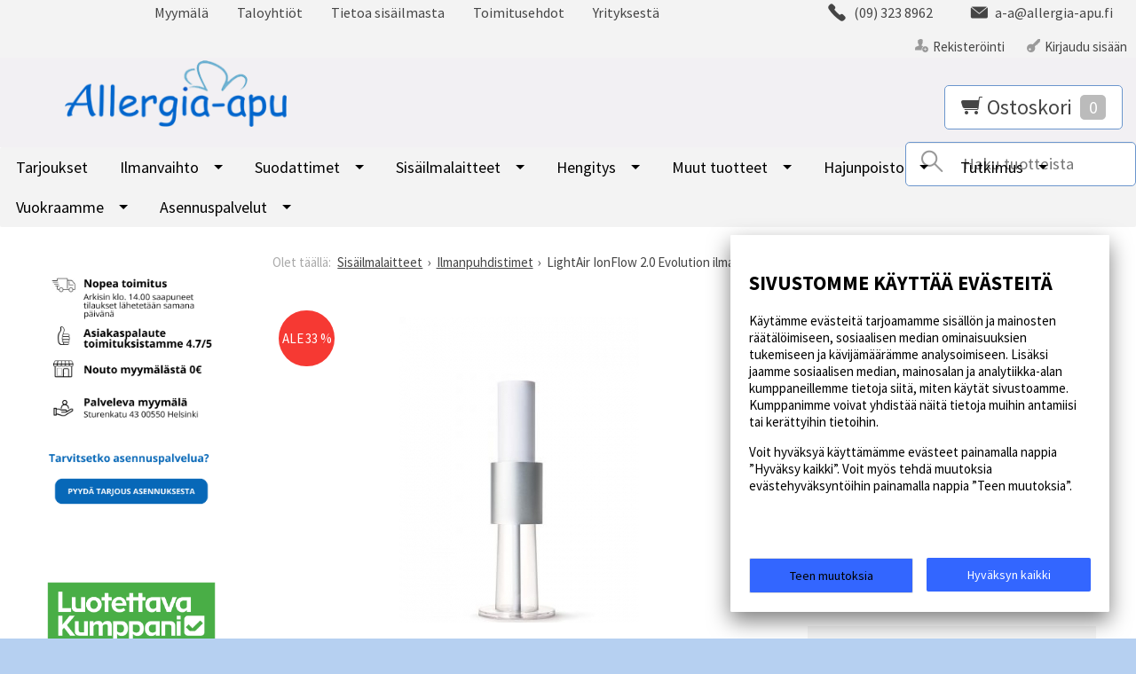

--- FILE ---
content_type: text/html; charset=UTF-8
request_url: https://www.allergia-apu.fi/ilmanpuhdistin-lightair-ionflow-evolution-valkoinen
body_size: 16162
content:

<!DOCTYPE html>
<html lang="fi" class="no-js">

    <head prefix="og: http://ogp.me/ns# fb: http://ogp.me/ns/fb#">
        <meta charset="UTF-8">
        <title>LightAir IonFlow 2.0 Evolution valkoinen ilmanpuhdistin - Allergia- ja Sisäilma-apu</title>
        <meta name="description" content="Eliminoi pienimmätkin hiukkaset hengitysilmasta. Toimii äänettömästi.

Lisätietoa: LifeAir ilmanpuhdistin


Meillä on vuokralaitteena yhtä tehokas, mutta muotoilultaan 4 cm matalampi malli LightAir IonFlow 50 Surface : Vuokraa ilmanpuhdistin">
        <meta name="keywords" content="Ilmanpuhdistin virus, virus, virukset, virusten, viruksen, viruksista, viruksille">
        <meta name="generator" content="Oscar Prosper 2.12.0.0 (license: 2422107180)">

        <meta http-equiv="X-UA-Compatible" content="IE=edge">
        <meta name="viewport" content="width=device-width, initial-scale=1">

        <meta property="og:title" content="LightAir IonFlow 2.0 Evolution valkoinen ilmanpuhdistin - Allergia- ja Sisäilma-apu">
        <meta property="og:type" content="website">
        <meta property="og:url" content="https://www.allergia-apu.fi/ilmanpuhdistin-lightair-ionflow-evolution-valkoinen">
        <meta property="og:site_name" content="Allergia- ja Sisäilma-apu">
        <meta property="og:description" content="Eliminoi pienimmätkin hiukkaset hengitysilmasta. Toimii äänettömästi.

Lisätietoa: LifeAir ilmanpuhdistin


Meillä on vuokralaitteena yhtä tehokas, mutta muotoilultaan 4 cm matalampi malli LightAir IonFlow 50 Surface : Vuokraa ilmanpuhdistin">

                    <meta property="og:image" content="https://www.allergia-apu.fi/images/products/lightair-ionflow-vit_orig.jpg">
        
        <link rel="canonical" href="https://www.allergia-apu.fi/ilmanpuhdistin-lightair-ionflow-evolution-valkoinen">

		
	<meta name="robots" content="noarchive">


        <link rel="apple-touch-icon" sizes="180x180" href="https://www.allergia-apu.fi/site/favicon/apple-touch-icon.png">
        <link rel="icon" type="image/png" href="https://www.allergia-apu.fi/site/favicon/favicon-32x32.png?r=111" sizes="32x32">
        <link rel="icon" type="image/png" href="https://www.allergia-apu.fi/site/favicon/favicon-16x16.png?r=111" sizes="16x16">
        <link rel="manifest" href="https://www.allergia-apu.fi/site/favicon/manifest.json">
        <link rel="mask-icon" href="https://www.allergia-apu.fi/site/favicon/safari-pinned-tab.svg" color="#5bbad5">
        <meta name="theme-color" content="#ffffff">

 
        <link href='https://www.allergia-apu.fi/min/?f=/site/templates/crimson-lite/assets/css/vendor/fancybox/jquery.fancybox.min.css,/site/templates/global/assets/css/vendor/dropzone.min.css,/site/templates/crimson-lite/assets/css/vendor/nouislider.min.css,/site/templates/crimson-lite/assets/css/vendor/responsiveslides.css,/site/templates/crimson-lite/assets/css/vendor/owl.carousel.min.css,/site/templates/crimson-lite/assets/css/vendor/owl.theme.default.min.css,/site/templates/global/assets/css/vendor/pikaday.min.css' rel='stylesheet'>
        <link href='https://www.allergia-apu.fi/min/?f=/site/templates/crimson-lite/assets/css/normalize.css,/site/templates/crimson-lite/assets/css/fonts.css,/site/templates/global/assets/css/global.css,/site/templates/crimson-lite/assets/css/main.css,/site/templates/crimson-lite-child/assets/css/main.css,/site/templates/crimson-lite/assets/css/media.css,/site/templates/crimson-lite-child/assets/css/media.css,/site/templates/crimson-lite/assets/css/shopping-cart.css,/site/templates/crimson-lite-child/assets/css/shopping-cart.css' rel='stylesheet'>

        
        <link rel='stylesheet' type='text/css' href='https://www.allergia-apu.fi/site/templates/crimson-lite/assets/css/user-colors.css.php'>

        <link href='//fonts.googleapis.com/css?family=Source+Sans+Pro:300,400,700,400italic,700italic' rel='stylesheet' type='text/css'>
        <link rel="stylesheet" href="https://cdnjs.cloudflare.com/ajax/libs/font-awesome/4.7.0/css/font-awesome.min.css">

        <script src='https://www.allergia-apu.fi/min/?f=/site/templates/crimson-lite/assets/js/vendor/modernizr.min.js' type='text/javascript'></script>

        
        
        
        <script>
  // Define dataLayer and the gtag function.
  window.dataLayer = window.dataLayer || [];
  function gtag(){dataLayer.push(arguments);}

  // Set default consent to 'denied' as a placeholder
  // Determine actual values based on your own requirements
  gtag('consent', 'default', {
    'ad_storage': 'denied',
    'ad_user_data': 'denied',
    'ad_personalization': 'denied',
    'analytics_storage': 'denied'
  });



function consentGrantedAdStorageTest() {
    gtag('consent', 'update', {
        'ad_storage': 'granted'
    });
}

function consentGrantedUserDataTest() {
    gtag('consent', 'update', {
        'ad_user_data': 'granted'
    });
}

function consentGrantedAdPersonalizationTest() {
    gtag('consent', 'update', {
        'ad_personalization': 'granted'
    });
}

function consentGrantedAnalyticsStorageTest() {
    gtag('consent', 'update', {
        'analytics_storage': 'granted'
    });
}
</script>

<!-- Google Tag Manager -->
<script>(function(w,d,s,l,i){w[l]=w[l]||[];w[l].push({'gtm.start':
new Date().getTime(),event:'gtm.js'});var f=d.getElementsByTagName(s)[0],
j=d.createElement(s),dl=l!='dataLayer'?'&l='+l:'';j.async=true;j.src=
'https://www.googletagmanager.com/gtm.js?id='+i+dl;f.parentNode.insertBefore(j,f);
})(window,document,'script','dataLayer','GTM-5TPLNCX');</script>
<!-- End Google Tag Manager -->
        
                
        
        
        
    <script type='text/javascript'>window.TemplateEngineData = {};
window.TemplateEngineData.Variables = {"SITE_URL":"https:\/\/www.allergia-apu.fi","SECURE_URL":"https:\/\/www.allergia-apu.fi","REAL_URL":"https:\/\/www.allergia-apu.fi","AJAX_URL":"https:\/\/www.allergia-apu.fi\/core\/modules\/template_engine\/ajax\/template_function_ajax_handler.php","URL_NAME":"ilmanpuhdistin-lightair-ionflow-evolution-valkoinen","BASE_URL":"https:\/\/www.allergia-apu.fi\/ilmanpuhdistin-lightair-ionflow-evolution-valkoinen","CANONICAL_URL":"https:\/\/www.allergia-apu.fi\/ilmanpuhdistin-lightair-ionflow-evolution-valkoinen"};
window.TemplateEngineData.TemplateFunctionsOnPageLoad = [{"id":"3e65af52ae2c5d7ec6daa7172fbb6a9c","name":"FormHandler","data":{"blocks_from_parameters":{"ready":""},"id":"form_3e65af52ae2c5d7ec6daa7172fbb6a9c","type":"accept_cookies","method":"post","action":"","result_element_id":"form-result-element-for-form_3e65af52ae2c5d7ec6daa7172fbb6a9c","result_element_basic_class":"alert","result_element_success_class":"alert-success","result_element_notice_class":"alert-warning","result_element_error_class":"alert-error","success_message":null,"error_message":null,"ajax_action":"AcceptCookies"}},{"id":"4dbf9a18699d732ac5d4635d0f87aa18","name":"FormHandler","data":{"blocks_from_parameters":{"ready":""},"id":"form_4dbf9a18699d732ac5d4635d0f87aa18","type":"accept_cookies","method":"post","action":"","result_element_id":"form-result-element-for-form_4dbf9a18699d732ac5d4635d0f87aa18","result_element_basic_class":"alert","result_element_success_class":"alert-success","result_element_notice_class":"alert-warning","result_element_error_class":"alert-error","success_message":null,"error_message":null,"ajax_action":"AcceptCookies"}},{"id":"ee3f4de3ae4724e56e2bb6a55fb89be6","name":"FormHandler","data":{"blocks_from_parameters":{"ready":""},"id":"form_ee3f4de3ae4724e56e2bb6a55fb89be6","type":"product_review","method":"post","action":"","result_element_id":"form-result-element-for-form_ee3f4de3ae4724e56e2bb6a55fb89be6","result_element_basic_class":"alert","result_element_success_class":"alert-success","result_element_notice_class":"alert-warning","result_element_error_class":"alert-error","success_message":null,"error_message":null,"ajax_action":"SendProductReview"}},{"id":"119f943a8e96ee1d2e96f35166345dc2","name":"FormHandler","data":{"blocks_from_parameters":{"ready":""},"id":"form_119f943a8e96ee1d2e96f35166345dc2","type":"order_newsletter","method":"post","action":"","result_element_id":"form-result-element-for-form_119f943a8e96ee1d2e96f35166345dc2","result_element_basic_class":"alert","result_element_success_class":"alert-success","result_element_notice_class":"alert-warning","result_element_error_class":"alert-error","success_message":null,"error_message":null,"ajax_action":"OrderNewsletter"}},{"id":"943d9783184664a2a49847505f36e4a6","name":"ShoppingCartPreview","data":{"wrapper_element_selector":".sc-preview","preview_id":"943d9783184664a2a49847505f36e4a6"}}];
window.TemplateEngineData.Texts = {};
window.TemplateEngineData.Texts.product_was_not_added_to_cart = 'Tuotetta ei lisätty ostoskoriin.';
</script>
</head>

    <div class="modal-cookie-consent" data-nosnippet><div class="first-page-of-accept-cookies">
			<form id="form_3e65af52ae2c5d7ec6daa7172fbb6a9c">
				<div class="modal-cookie-consent-content">
					<div class="modal-cookie-consent-content-information">

						<h2 class="cookies-title">Sivustomme käyttää evästeitä</h2>
						<p>Käytämme evästeitä tarjoamamme sisällön ja mainosten räätälöimiseen, sosiaalisen median ominaisuuksien tukemiseen ja kävijämäärämme analysoimiseen. Lisäksi jaamme sosiaalisen median, mainosalan ja analytiikka-alan kumppaneillemme tietoja siitä, miten käytät sivustoamme. Kumppanimme voivat yhdistää näitä tietoja muihin antamiisi tai kerättyihin tietoihin.</p>
						<p>Voit hyväksyä käyttämämme evästeet painamalla nappia ”Hyväksy kaikki”. Voit myös tehdä muutoksia evästehyväksyntöihin painamalla nappia ”Teen muutoksia”.</p>
					</div>
					<div class="modal-cookie-consent-content-selections">
						<input type="hidden" name="accept_cookies_all" value="1">

				        <div class="buttons">
				        	<button id="cookie-select-checked" class="btn accept-some cookie-made-changes" type="button">Teen muutoksia</button>
				        	<button id="cookie-select-all" class="btn accept-some right-button" type="submit">Hyväksyn kaikki</button>
				        </div>
				    </div>
				</div>
			</form>
		</div></div>
		</div>
	
	<div class="modal-cookie-consent" data-nosnippet><div class="second-page-of-accept-cookies">
			<form id="form_4dbf9a18699d732ac5d4635d0f87aa18">
				<div class="modal-cookie-consent-content">
					<div class="modal-cookie-consent-content-information">
						<h2 class="cookies-title">Sivustomme käyttää evästeitä</h2>
						<p>Voit valita yksitellen käyttämämme evästeet ja hyväksyä ne painamalla nappia ”Hyväksyn valitut”.</p>
					</div>
					<div class="modal-cookie-consent-content-selections">
				        <div class="cookie-consents">
				            <input type="checkbox" id="cookies-required" name="cookies-required" class="cookie-consent-checkbox" disabled checked value="1">
				            <label class="custom-control-label" for="cookies-required">Välttämättömät</label>
				            <p id="cookies-required-help" class="cookie-help-text">Sivuston käytön kannalta välttämättömät evästeet. Ilman näitä mm. verkkokaupasta ei voi ostaa tuotteita, eivätkä suojatut osat sivustosta toimi. Verkkosivusto ei toimi kunnolla ilman näitä evästeitä</p>
				        </div>
				        <div class="cookie-consents">
				            <input type="checkbox" id="cookies-customize" name="cookies-customize" class="cookie-consent-checkbox" value="1">
				            <label class="custom-control-label" for="cookies-customize">Toiminnalliset</label>
				            <p id="cookies-customize-help" class="cookie-help-text">Käyttökokemusta parantavat evästeet. Sivustoa voi käyttää ilman näitä, mutta jotkut ominaisuudet eivät toimi.</p>
				        </div>
				        <div class="cookie-consents">
				            <input type="checkbox" id="cookies-statistics" name="cookies-statistics" class="cookie-consent-checkbox" value="1">
				            <label class="custom-control-label" for="cookies-statistics">Tilastolliset</label>
				            <p id="cookies-statistics-help" class="cookie-help-text">Näiden evästeiden avulla seuraamme sivustolla tapahtuvaa liikennettä. Seurantaraporttien perusteella pyrimme parantamaan sivuston käyttökokemusta.</p>
				        </div>
				        <div class="cookie-consents">
				            <input type="checkbox" id="cookies-marketing" name="cookies-marketing" class="cookie-consent-checkbox" value="1">
				            <label class="custom-control-label" for="cookies-marketing">Markkinointi</label>
				            <p id="cookies-marketing-help" class="cookie-help-text">Nämä evästeet auttavat meitä kohdentamaan mainontaa kävijöiden kiinnostuksen mukaan. Tällä pyritään auttamaan kolmansia osapuolia näyttämään käyttäjien kannalta kiinnostavaa mainossisältöä.</p>
				        </div>

				        <p><div id='tooltip_info' class='cookie-select-info-button'>Näytä lisätietoa evästetyypeistä.</div></p>

						<input type="hidden" name="accept_cookies_selection" value="1">

				        <div class="buttons">
				        	<button id="cookie-go-back" class="btn accept-some cookie-go-back" type="button">Palaa edelliselle sivulle</button>
				        	<button id="cookie-select-checked" class="btn accept-some right-button" type="submit">Hyväksyn valitut</button>
				        </div>
				    </div>
				</div>
			</form>
		</div></div>
		</div>

    <body id='page_layout_' class='page_lang_fi ilmanpuhdistin-lightair-ionflow-evolution-valkoinen-url product-page'>

    
        
    <nav class="flyout-nav show-mobile cf">
        <div class="flyout-menu-title">Tuotteet</div><ul class='flyout-nav-lvl-1'><li class='flyout-nav-item-lvl-1'><a href="https://www.allergia-apu.fi/tarjous" class="flyout-nav-link flyout-nav-link-lvl-1   noselect" title="Tarjoukset">Tarjoukset<div class="js-flyout-nav-link-open"></div></a></li>
<li class='flyout-nav-item-lvl-1 has-children'><a href="https://www.allergia-apu.fi/ilmanvaihto" class="flyout-nav-link flyout-nav-link-lvl-1  has-children noselect" title="Ilmanvaihto">Ilmanvaihto<div class="js-flyout-nav-link-open"></div></a><ul class='flyout-nav-lvl-2'><li class='flyout-nav-item-lvl-2 has-children'><a href="https://www.allergia-apu.fi/tuloilmaventtiilit" class="flyout-nav-link flyout-nav-link-lvl-2  has-children noselect" title="Tuloilmaventtiilit">Tuloilmaventtiilit<div class="js-flyout-nav-link-open"></div></a><ul class='flyout-nav-lvl-3'><li class='flyout-nav-item-lvl-3 has-children'><a href="https://www.allergia-apu.fi/velco-venttiilit" class="flyout-nav-link flyout-nav-link-lvl-3  has-children noselect" title="Velco-venttiilit">Velco-venttiilit<div class="js-flyout-nav-link-open"></div></a><ul class='flyout-nav-lvl-4'><li class='flyout-nav-item-lvl-4'><a href="https://www.allergia-apu.fi/velco-vsr-100" class="flyout-nav-link flyout-nav-link-lvl-4   noselect" title="Velco VSR korvausilmaventtiili vanhan venttiilin tilalle">Velco VSR korvausilmaventtiili vanhan venttiilin tilalle<div class="js-flyout-nav-link-open"></div></a></li>
<li class='flyout-nav-item-lvl-4'><a href="https://www.allergia-apu.fi/velco-vlr-100" class="flyout-nav-link flyout-nav-link-lvl-4   noselect" title="Velco VLR uuteen läpivientiin">Velco VLR uuteen läpivientiin<div class="js-flyout-nav-link-open"></div></a></li>
<li class='flyout-nav-item-lvl-4'><a href="https://www.allergia-apu.fi/velco-vtr-tuuletusluukkuun" class="flyout-nav-link flyout-nav-link-lvl-4   noselect" title="Velco VTR tuuletusluukkuun">Velco VTR tuuletusluukkuun<div class="js-flyout-nav-link-open"></div></a></li>
<li class='flyout-nav-item-lvl-4'><a href="https://www.allergia-apu.fi/aanenvaimentimet-tuuletusluukkuun" class="flyout-nav-link flyout-nav-link-lvl-4   noselect" title="Äänenvaimentimet Tuuletusluukkuun">Äänenvaimentimet Tuuletusluukkuun<div class="js-flyout-nav-link-open"></div></a></li>
</ul>
</li>
<li class='flyout-nav-item-lvl-3'><a href="https://www.allergia-apu.fi/aa-rakoventtiili" class="flyout-nav-link flyout-nav-link-lvl-3   noselect" title="Sarne Aa-rakoventtiili">Sarne Aa-rakoventtiili<div class="js-flyout-nav-link-open"></div></a></li>
<li class='flyout-nav-item-lvl-3'><a href="https://www.allergia-apu.fi/rakoventtiilit" class="flyout-nav-link flyout-nav-link-lvl-3   noselect" title="Biobe venttiilit">Biobe venttiilit<div class="js-flyout-nav-link-open"></div></a></li>
<li class='flyout-nav-item-lvl-3'><a href="https://www.allergia-apu.fi/air-in-seinaventtiili" class="flyout-nav-link flyout-nav-link-lvl-3   noselect" title="Air-In venttiilit">Air-In venttiilit<div class="js-flyout-nav-link-open"></div></a></li>
<li class='flyout-nav-item-lvl-3'><a href="https://www.allergia-apu.fi/muut-venttiilit" class="flyout-nav-link flyout-nav-link-lvl-3   noselect" title="Muut venttiilit">Muut venttiilit<div class="js-flyout-nav-link-open"></div></a></li>
</ul>
</li>
<li class='flyout-nav-item-lvl-2 has-children'><a href="https://www.allergia-apu.fi/ilmanvaihdon-tehostajat" class="flyout-nav-link flyout-nav-link-lvl-2  has-children noselect" title="Ilmanvaihdon tehostajat">Ilmanvaihdon tehostajat<div class="js-flyout-nav-link-open"></div></a><ul class='flyout-nav-lvl-3'><li class='flyout-nav-item-lvl-3'><a href="https://www.allergia-apu.fi/tuloilmakanavaan-asennettavat" class="flyout-nav-link flyout-nav-link-lvl-3   noselect" title="Tuloilmakanavaan asennettavat">Tuloilmakanavaan asennettavat<div class="js-flyout-nav-link-open"></div></a></li>
<li class='flyout-nav-item-lvl-3'><a href="https://www.allergia-apu.fi/poistoilmakanavaan-asennettavat" class="flyout-nav-link flyout-nav-link-lvl-3   noselect" title="Poistoilmakanavaan asennettavat">Poistoilmakanavaan asennettavat<div class="js-flyout-nav-link-open"></div></a></li>
</ul>
</li>
<li class='flyout-nav-item-lvl-2 has-children'><a href="https://www.allergia-apu.fi/tuloilmaventtiilien-lisatarvikkeet" class="flyout-nav-link flyout-nav-link-lvl-2  has-children noselect" title="Tuloilmaventtiilien lisätarvikkeet">Tuloilmaventtiilien lisätarvikkeet<div class="js-flyout-nav-link-open"></div></a><ul class='flyout-nav-lvl-3'><li class='flyout-nav-item-lvl-3'><a href="https://www.allergia-apu.fi/peitelevyt" class="flyout-nav-link flyout-nav-link-lvl-3   noselect" title="Peitelevyt ja asennuslevyt">Peitelevyt ja asennuslevyt<div class="js-flyout-nav-link-open"></div></a></li>
<li class='flyout-nav-item-lvl-3'><a href="https://www.allergia-apu.fi/aanenvaimentimet" class="flyout-nav-link flyout-nav-link-lvl-3   noselect" title="Äänenvaimentimet">Äänenvaimentimet<div class="js-flyout-nav-link-open"></div></a></li>
<li class='flyout-nav-item-lvl-3'><a href="https://www.allergia-apu.fi/saleikot-ja-ritilat" class="flyout-nav-link flyout-nav-link-lvl-3   noselect" title="Säleiköt ja ritilät">Säleiköt ja ritilät<div class="js-flyout-nav-link-open"></div></a></li>
<li class='flyout-nav-item-lvl-3'><a href="https://www.allergia-apu.fi/ilmanvaihdon-tarvikkeet" class="flyout-nav-link flyout-nav-link-lvl-3   noselect" title="Muut ilmanvaihdon tarvikkeet">Muut ilmanvaihdon tarvikkeet<div class="js-flyout-nav-link-open"></div></a></li>
</ul>
</li>
</ul>
</li>
<li class='flyout-nav-item-lvl-1 has-children'><a href="https://www.allergia-apu.fi/suodattimet" class="flyout-nav-link flyout-nav-link-lvl-1  has-children noselect" title="Suodattimet">Suodattimet<div class="js-flyout-nav-link-open"></div></a><ul class='flyout-nav-lvl-2'><li class='flyout-nav-item-lvl-2'><a href="https://www.allergia-apu.fi/aktiivihiili" class="flyout-nav-link flyout-nav-link-lvl-2   noselect" title="Aktiivihiili">Aktiivihiili<div class="js-flyout-nav-link-open"></div></a></li>
<li class='flyout-nav-item-lvl-2'><a href="https://www.allergia-apu.fi/tuuletusikkunaan-ja--luukkuun" class="flyout-nav-link flyout-nav-link-lvl-2   noselect" title="Suodattimet tuuletusikkunaan ja -luukkuun">Suodattimet tuuletusikkunaan ja -luukkuun<div class="js-flyout-nav-link-open"></div></a></li>
<li class='flyout-nav-item-lvl-2 has-children'><a href="https://www.allergia-apu.fi/tuloilmaventtiiliin" class="flyout-nav-link flyout-nav-link-lvl-2  has-children noselect" title="Suodattimet tuloilmaventtiiliin">Suodattimet tuloilmaventtiiliin<div class="js-flyout-nav-link-open"></div></a><ul class='flyout-nav-lvl-3'><li class='flyout-nav-item-lvl-3'><a href="https://www.allergia-apu.fi/aa" class="flyout-nav-link flyout-nav-link-lvl-3   noselect" title="Sarne Aa rakoventtiilit">Sarne Aa rakoventtiilit<div class="js-flyout-nav-link-open"></div></a></li>
<li class='flyout-nav-item-lvl-3'><a href="https://www.allergia-apu.fi/sarne_1" class="flyout-nav-link flyout-nav-link-lvl-3   noselect" title="Sarne kanavasuodattimet">Sarne kanavasuodattimet<div class="js-flyout-nav-link-open"></div></a></li>
<li class='flyout-nav-item-lvl-3'><a href="https://www.allergia-apu.fi/air-in" class="flyout-nav-link flyout-nav-link-lvl-3   noselect" title="Air-In">Air-In<div class="js-flyout-nav-link-open"></div></a></li>
<li class='flyout-nav-item-lvl-3'><a href="https://www.allergia-apu.fi/biobe_2" class="flyout-nav-link flyout-nav-link-lvl-3   noselect" title="Biobe">Biobe<div class="js-flyout-nav-link-open"></div></a></li>
<li class='flyout-nav-item-lvl-3'><a href="https://www.allergia-apu.fi/fresh" class="flyout-nav-link flyout-nav-link-lvl-3   noselect" title="Fresh">Fresh<div class="js-flyout-nav-link-open"></div></a></li>
<li class='flyout-nav-item-lvl-3'><a href="https://www.allergia-apu.fi/mobair_1" class="flyout-nav-link flyout-nav-link-lvl-3   noselect" title="Mobair">Mobair<div class="js-flyout-nav-link-open"></div></a></li>
<li class='flyout-nav-item-lvl-3'><a href="https://www.allergia-apu.fi/velco_1" class="flyout-nav-link flyout-nav-link-lvl-3   noselect" title="Velco">Velco<div class="js-flyout-nav-link-open"></div></a></li>
<li class='flyout-nav-item-lvl-3'><a href="https://www.allergia-apu.fi/vilpe" class="flyout-nav-link flyout-nav-link-lvl-3   noselect" title="Vilpe">Vilpe<div class="js-flyout-nav-link-open"></div></a></li>
<li class='flyout-nav-item-lvl-3'><a href="https://www.allergia-apu.fi/flaktgroup-kiv" class="flyout-nav-link flyout-nav-link-lvl-3   noselect" title="Muut merkit">Muut merkit<div class="js-flyout-nav-link-open"></div></a></li>
</ul>
</li>
<li class='flyout-nav-item-lvl-2'><a href="https://www.allergia-apu.fi/koneellisen-ilmanvaihdon-suodattimet" class="flyout-nav-link flyout-nav-link-lvl-2   noselect" title="Suodattimet koneelliseen ilmanvaihtoon">Suodattimet koneelliseen ilmanvaihtoon<div class="js-flyout-nav-link-open"></div></a></li>
<li class='flyout-nav-item-lvl-2 has-children'><a href="https://www.allergia-apu.fi/ilmanpuhdistimeen" class="flyout-nav-link flyout-nav-link-lvl-2  has-children noselect" title="Suodattimet ilmanpuhdistimiin">Suodattimet ilmanpuhdistimiin<div class="js-flyout-nav-link-open"></div></a><ul class='flyout-nav-lvl-3'><li class='flyout-nav-item-lvl-3'><a href="https://www.allergia-apu.fi/cair" class="flyout-nav-link flyout-nav-link-lvl-3   noselect" title="Cair">Cair<div class="js-flyout-nav-link-open"></div></a></li>
<li class='flyout-nav-item-lvl-3'><a href="https://www.allergia-apu.fi/coway_1" class="flyout-nav-link flyout-nav-link-lvl-3   noselect" title="Coway">Coway<div class="js-flyout-nav-link-open"></div></a></li>
<li class='flyout-nav-item-lvl-3'><a href="https://www.allergia-apu.fi/daikin_1" class="flyout-nav-link flyout-nav-link-lvl-3   noselect" title="Daikin">Daikin<div class="js-flyout-nav-link-open"></div></a></li>
<li class='flyout-nav-item-lvl-3'><a href="https://www.allergia-apu.fi/elixair_1" class="flyout-nav-link flyout-nav-link-lvl-3   noselect" title="Elixair">Elixair<div class="js-flyout-nav-link-open"></div></a></li>
<li class='flyout-nav-item-lvl-3'><a href="https://www.allergia-apu.fi/electrolux_1" class="flyout-nav-link flyout-nav-link-lvl-3   noselect" title="Electrolux">Electrolux<div class="js-flyout-nav-link-open"></div></a></li>
<li class='flyout-nav-item-lvl-3'><a href="https://www.allergia-apu.fi/lifa-air" class="flyout-nav-link flyout-nav-link-lvl-3   noselect" title="Lifa Air">Lifa Air<div class="js-flyout-nav-link-open"></div></a></li>
<li class='flyout-nav-item-lvl-3'><a href="https://www.allergia-apu.fi/muu-merkit" class="flyout-nav-link flyout-nav-link-lvl-3   noselect" title="Muut merkit">Muut merkit<div class="js-flyout-nav-link-open"></div></a></li>
</ul>
</li>
<li class='flyout-nav-item-lvl-2'><a href="https://www.allergia-apu.fi/liesituulettimeen" class="flyout-nav-link flyout-nav-link-lvl-2   noselect" title="Suodattimet liesituulettimeen">Suodattimet liesituulettimeen<div class="js-flyout-nav-link-open"></div></a></li>
<li class='flyout-nav-item-lvl-2'><a href="https://www.allergia-apu.fi/muuhun" class="flyout-nav-link flyout-nav-link-lvl-2   noselect" title="Muut suodattimet ja tarvikkeet">Muut suodattimet ja tarvikkeet<div class="js-flyout-nav-link-open"></div></a></li>
</ul>
</li>
<li class='flyout-nav-item-lvl-1 is-active is-open has-children'><a href="https://www.allergia-apu.fi/sisailman-parantajat" class="flyout-nav-link flyout-nav-link-lvl-1 is-active is-open has-children noselect" title="Sisäilmalaitteet">Sisäilmalaitteet<div class="js-flyout-nav-link-open"></div></a><ul class='flyout-nav-lvl-2 is-active is-open'><li class='flyout-nav-item-lvl-2 is-active is-open has-children'><a href="https://www.allergia-apu.fi/ilmanpuhdistimet" class="flyout-nav-link flyout-nav-link-lvl-2 is-active is-open has-children noselect" title="Ilmanpuhdistimet">Ilmanpuhdistimet<div class="js-flyout-nav-link-open"></div></a><ul class='flyout-nav-lvl-3'><li class='flyout-nav-item-lvl-3'><a href="https://www.allergia-apu.fi/pieneen-huoneeseen" class="flyout-nav-link flyout-nav-link-lvl-3   noselect" title="Pieneen huoneeseen ">Pieneen huoneeseen <div class="js-flyout-nav-link-open"></div></a></li>
<li class='flyout-nav-item-lvl-3'><a href="https://www.allergia-apu.fi/keskikokoiseen-huoneeseen" class="flyout-nav-link flyout-nav-link-lvl-3   noselect" title="Keskikokoiseen huoneeseen (<50 m2)">Keskikokoiseen huoneeseen (<50 m2)<div class="js-flyout-nav-link-open"></div></a></li>
<li class='flyout-nav-item-lvl-3'><a href="https://www.allergia-apu.fi/isoon-huoneeseen" class="flyout-nav-link flyout-nav-link-lvl-3   noselect" title="Isoon huoneeseen (50-150 m2)">Isoon huoneeseen (50-150 m2)<div class="js-flyout-nav-link-open"></div></a></li>
</ul>
</li>
<li class='flyout-nav-item-lvl-2 has-children'><a href="https://www.allergia-apu.fi/ilman-jaahdytys--ja-lammityslaitteet-" class="flyout-nav-link flyout-nav-link-lvl-2  has-children noselect" title="Ilman jäähdytys- ja lämmityslaitteet ">Ilman jäähdytys- ja lämmityslaitteet <div class="js-flyout-nav-link-open"></div></a><ul class='flyout-nav-lvl-3'><li class='flyout-nav-item-lvl-3'><a href="https://www.allergia-apu.fi/ilmastointilaitteet" class="flyout-nav-link flyout-nav-link-lvl-3   noselect" title="Ilmastointilaitteet">Ilmastointilaitteet<div class="js-flyout-nav-link-open"></div></a></li>
<li class='flyout-nav-item-lvl-3'><a href="https://www.allergia-apu.fi/ilmalampopumput" class="flyout-nav-link flyout-nav-link-lvl-3   noselect" title="Ilmalämpöpumput">Ilmalämpöpumput<div class="js-flyout-nav-link-open"></div></a></li>
<li class='flyout-nav-item-lvl-3'><a href="https://www.allergia-apu.fi/tuulettimet" class="flyout-nav-link flyout-nav-link-lvl-3   noselect" title="Tuulettimet">Tuulettimet<div class="js-flyout-nav-link-open"></div></a></li>
<li class='flyout-nav-item-lvl-3'><a href="https://www.allergia-apu.fi/lammittimet" class="flyout-nav-link flyout-nav-link-lvl-3   noselect" title="Lämmittimet">Lämmittimet<div class="js-flyout-nav-link-open"></div></a></li>
<li class='flyout-nav-item-lvl-3'><a href="https://www.allergia-apu.fi/lammonsiirtolaite" class="flyout-nav-link flyout-nav-link-lvl-3   noselect" title="Lämmönsiirtolaitteet">Lämmönsiirtolaitteet<div class="js-flyout-nav-link-open"></div></a></li>
</ul>
</li>
<li class='flyout-nav-item-lvl-2 has-children'><a href="https://www.allergia-apu.fi/ilmankostuttimet-ja-kosteudenpoistajat" class="flyout-nav-link flyout-nav-link-lvl-2  has-children noselect" title="Ilmankostuttimet ja kosteudenpoistajat">Ilmankostuttimet ja kosteudenpoistajat<div class="js-flyout-nav-link-open"></div></a><ul class='flyout-nav-lvl-3'><li class='flyout-nav-item-lvl-3 has-children'><a href="https://www.allergia-apu.fi/ilmankostuttimet" class="flyout-nav-link flyout-nav-link-lvl-3  has-children noselect" title="Ilmankostuttimet">Ilmankostuttimet<div class="js-flyout-nav-link-open"></div></a><ul class='flyout-nav-lvl-4'><li class='flyout-nav-item-lvl-4'><a href="https://www.allergia-apu.fi/hoyrystavat" class="flyout-nav-link flyout-nav-link-lvl-4   noselect" title="Höyrystävät ilmankostuttimet">Höyrystävät ilmankostuttimet<div class="js-flyout-nav-link-open"></div></a></li>
<li class='flyout-nav-item-lvl-4'><a href="https://www.allergia-apu.fi/ultraaani-kostuttimet" class="flyout-nav-link flyout-nav-link-lvl-4   noselect" title="Ultraääni-ilmankostuttimet">Ultraääni-ilmankostuttimet<div class="js-flyout-nav-link-open"></div></a></li>
</ul>
</li>
<li class='flyout-nav-item-lvl-3'><a href="https://www.allergia-apu.fi/kosteudenpoistajat" class="flyout-nav-link flyout-nav-link-lvl-3   noselect" title="Kosteudenpoistajat">Kosteudenpoistajat<div class="js-flyout-nav-link-open"></div></a></li>
</ul>
</li>
<li class='flyout-nav-item-lvl-2'><a href="https://www.allergia-apu.fi/kosteus--ja-lampomittarit" class="flyout-nav-link flyout-nav-link-lvl-2   noselect" title="Sisäilman mittarit">Sisäilman mittarit<div class="js-flyout-nav-link-open"></div></a></li>
</ul>
</li>
<li class='flyout-nav-item-lvl-1 has-children'><a href="https://www.allergia-apu.fi/hengittamisen-helpottajat" class="flyout-nav-link flyout-nav-link-lvl-1  has-children noselect" title="Hengitys">Hengitys<div class="js-flyout-nav-link-open"></div></a><ul class='flyout-nav-lvl-2'><li class='flyout-nav-item-lvl-2'><a href="https://www.allergia-apu.fi/hengityssuojat" class="flyout-nav-link flyout-nav-link-lvl-2   noselect" title="Hengityksen suojaimet">Hengityksen suojaimet<div class="js-flyout-nav-link-open"></div></a></li>
<li class='flyout-nav-item-lvl-2'><a href="https://www.allergia-apu.fi/cleanspace-aktiivinen-hengityssuojain" class="flyout-nav-link flyout-nav-link-lvl-2   noselect" title="CleanSpace moottoroitu hengityssuojain">CleanSpace moottoroitu hengityssuojain<div class="js-flyout-nav-link-open"></div></a></li>
<li class='flyout-nav-item-lvl-2'><a href="https://www.allergia-apu.fi/hengityslaite" class="flyout-nav-link flyout-nav-link-lvl-2   noselect" title="Hengityksen helpottajat">Hengityksen helpottajat<div class="js-flyout-nav-link-open"></div></a></li>
<li class='flyout-nav-item-lvl-2'><a href="https://www.allergia-apu.fi/hengitysilman-lammitys" class="flyout-nav-link flyout-nav-link-lvl-2   noselect" title="Hengitysilman lämmitys - Jonaset">Hengitysilman lämmitys - Jonaset<div class="js-flyout-nav-link-open"></div></a></li>
<li class='flyout-nav-item-lvl-2'><a href="https://www.allergia-apu.fi/suola--ja-vesipiippu-suolaterapialaite" class="flyout-nav-link flyout-nav-link-lvl-2   noselect" title="Suola- ja vesipiippu, suolaterapialaite">Suola- ja vesipiippu, suolaterapialaite<div class="js-flyout-nav-link-open"></div></a></li>
</ul>
</li>
<li class='flyout-nav-item-lvl-1 has-children'><a href="https://www.allergia-apu.fi/liittyvat-tuotteet" class="flyout-nav-link flyout-nav-link-lvl-1  has-children noselect" title="Muut tuotteet">Muut tuotteet<div class="js-flyout-nav-link-open"></div></a><ul class='flyout-nav-lvl-2'><li class='flyout-nav-item-lvl-2'><a href="https://www.allergia-apu.fi/luontaistuotteet" class="flyout-nav-link flyout-nav-link-lvl-2   noselect" title="Luontaistuotteet">Luontaistuotteet<div class="js-flyout-nav-link-open"></div></a></li>
<li class='flyout-nav-item-lvl-2'><a href="https://www.allergia-apu.fi/desinfiointi" class="flyout-nav-link flyout-nav-link-lvl-2   noselect" title="Desinfiointi">Desinfiointi<div class="js-flyout-nav-link-open"></div></a></li>
<li class='flyout-nav-item-lvl-2'><a href="https://www.allergia-apu.fi/teipit-ja-magneetit" class="flyout-nav-link flyout-nav-link-lvl-2   noselect" title="Teipit ja magneetit">Teipit ja magneetit<div class="js-flyout-nav-link-open"></div></a></li>
<li class='flyout-nav-item-lvl-2'><a href="https://www.allergia-apu.fi/muut" class="flyout-nav-link flyout-nav-link-lvl-2   noselect" title="Muut">Muut<div class="js-flyout-nav-link-open"></div></a></li>
<li class='flyout-nav-item-lvl-2'><a href="https://www.allergia-apu.fi/poistotuotteet" class="flyout-nav-link flyout-nav-link-lvl-2   noselect" title="Poistotuotteet">Poistotuotteet<div class="js-flyout-nav-link-open"></div></a></li>
</ul>
</li>
<li class='flyout-nav-item-lvl-1 has-children'><a href="https://www.allergia-apu.fi/hajun-poistajat" class="flyout-nav-link flyout-nav-link-lvl-1  has-children noselect" title="Hajunpoisto">Hajunpoisto<div class="js-flyout-nav-link-open"></div></a><ul class='flyout-nav-lvl-2'><li class='flyout-nav-item-lvl-2'><a href="https://www.allergia-apu.fi/aktiivihiilisuodattimet" class="flyout-nav-link flyout-nav-link-lvl-2   noselect" title="Aktiivihiilisuodattimet">Aktiivihiilisuodattimet<div class="js-flyout-nav-link-open"></div></a></li>
<li class='flyout-nav-item-lvl-2'><a href="https://www.allergia-apu.fi/otsonaattorit" class="flyout-nav-link flyout-nav-link-lvl-2   noselect" title="Otsonaattorit">Otsonaattorit<div class="js-flyout-nav-link-open"></div></a></li>
<li class='flyout-nav-item-lvl-2'><a href="https://www.allergia-apu.fi/otsonointi-palveluna" class="flyout-nav-link flyout-nav-link-lvl-2   noselect" title="Otsonointi palveluna">Otsonointi palveluna<div class="js-flyout-nav-link-open"></div></a></li>
</ul>
</li>
<li class='flyout-nav-item-lvl-1 has-children'><a href="https://www.allergia-apu.fi/tutkimus" class="flyout-nav-link flyout-nav-link-lvl-1  has-children noselect" title="Tutkimus">Tutkimus<div class="js-flyout-nav-link-open"></div></a><ul class='flyout-nav-lvl-2'><li class='flyout-nav-item-lvl-2'><a href="https://www.allergia-apu.fi/mikrobitutkimus" class="flyout-nav-link flyout-nav-link-lvl-2   noselect" title="Mikrobitutkimus">Mikrobitutkimus<div class="js-flyout-nav-link-open"></div></a></li>
<li class='flyout-nav-item-lvl-2'><a href="https://www.allergia-apu.fi/hiukkasanalyysi" class="flyout-nav-link flyout-nav-link-lvl-2   noselect" title="Hiukkasanalyysi">Hiukkasanalyysi<div class="js-flyout-nav-link-open"></div></a></li>
</ul>
</li>
<li class='flyout-nav-item-lvl-1 has-children'><a href="https://www.allergia-apu.fi/vuokraus" class="flyout-nav-link flyout-nav-link-lvl-1  has-children noselect" title="Vuokraamme">Vuokraamme<div class="js-flyout-nav-link-open"></div></a><ul class='flyout-nav-lvl-2'><li class='flyout-nav-item-lvl-2'><a href="https://www.allergia-apu.fi/vuokra-ilmanpuhdistimet" class="flyout-nav-link flyout-nav-link-lvl-2   noselect" title="Vuokra ilmanpuhdistin">Vuokra ilmanpuhdistin<div class="js-flyout-nav-link-open"></div></a></li>
<li class='flyout-nav-item-lvl-2'><a href="https://www.allergia-apu.fi/vuokra-otsonaattori" class="flyout-nav-link flyout-nav-link-lvl-2   noselect" title="Vuokra otsonaattori">Vuokra otsonaattori<div class="js-flyout-nav-link-open"></div></a></li>
<li class='flyout-nav-item-lvl-2'><a href="https://www.allergia-apu.fi/vuokra-ilmastointilaite" class="flyout-nav-link flyout-nav-link-lvl-2   noselect" title="Vuokra ilmastointilaite">Vuokra ilmastointilaite<div class="js-flyout-nav-link-open"></div></a></li>
<li class='flyout-nav-item-lvl-2'><a href="https://www.allergia-apu.fi/vuokra-lampokamera" class="flyout-nav-link flyout-nav-link-lvl-2   noselect" title="Vuokra-lämpökamera">Vuokra-lämpökamera<div class="js-flyout-nav-link-open"></div></a></li>
<li class='flyout-nav-item-lvl-2'><a href="https://www.allergia-apu.fi/vuokra-ilmanlaadunmittarit" class="flyout-nav-link flyout-nav-link-lvl-2   noselect" title="Vuokra-ilmanlaadunmittarit">Vuokra-ilmanlaadunmittarit<div class="js-flyout-nav-link-open"></div></a></li>
</ul>
</li>
<li class='flyout-nav-item-lvl-1 has-children'><a href="https://www.allergia-apu.fi/asennus" class="flyout-nav-link flyout-nav-link-lvl-1  has-children noselect" title="Asennuspalvelut">Asennuspalvelut<div class="js-flyout-nav-link-open"></div></a><ul class='flyout-nav-lvl-2'><li class='flyout-nav-item-lvl-2'><a href="https://www.allergia-apu.fi/korvausilmaventtiilin-asennus" class="flyout-nav-link flyout-nav-link-lvl-2   noselect" title="Korvausilmaventtiilien asennus">Korvausilmaventtiilien asennus<div class="js-flyout-nav-link-open"></div></a></li>
<li class='flyout-nav-item-lvl-2'><a href="https://www.allergia-apu.fi/korvausilmaventtiilien-suodatinvaihdot_1" class="flyout-nav-link flyout-nav-link-lvl-2   noselect" title="Korvausilmaventtiilien suodatinvaihdot">Korvausilmaventtiilien suodatinvaihdot<div class="js-flyout-nav-link-open"></div></a></li>
<li class='flyout-nav-item-lvl-2'><a href="https://www.allergia-apu.fi/ilmaloampoapumpun-asennus" class="flyout-nav-link flyout-nav-link-lvl-2   noselect" title="Ilmalämpöpumpun asennus">Ilmalämpöpumpun asennus<div class="js-flyout-nav-link-open"></div></a></li>
</ul>
</li>
</ul>

        

        <div class="flyout-menu-title">Allergia- ja Sisäilma-apu</div><ul class='flyout-nav-list'><li class="flyout-nav-item flyout-nav-item-lvl-1">
                <a href="https://www.allergia-apu.fi/myymala" class="flyout-nav-link flyout-nav-link-lvl-1" title="Myymälä">Myymälä</a>
            </li><li class="flyout-nav-item flyout-nav-item-lvl-1">
                <a href="https://www.allergia-apu.fi/ajankohtaista" class="flyout-nav-link flyout-nav-link-lvl-1" title="Taloyhtiöt">Taloyhtiöt</a>
            </li><li class="flyout-nav-item flyout-nav-item-lvl-1">
                <a href="https://www.allergia-apu.fi/tietopankki" class="flyout-nav-link flyout-nav-link-lvl-1" title="Tietoa sisäilmasta">Tietoa sisäilmasta</a>
            </li><li class="flyout-nav-item flyout-nav-item-lvl-1">
                <a href="https://www.allergia-apu.fi/toimitusehdot" class="flyout-nav-link flyout-nav-link-lvl-1" title="Toimitusehdot">Toimitusehdot</a>
            </li><li class="flyout-nav-item flyout-nav-item-lvl-1">
                <a href="https://www.allergia-apu.fi/yrityksesta" class="flyout-nav-link flyout-nav-link-lvl-1" title="Yrityksestä">Yrityksestä</a>
            </li></ul>

    </nav>

    <div class="page-wrap">

        <div class="top cf">

            
            <div class="top-bar cf">
                <a href="#" class="js-toggle-nav toggle-nav show-mobile noselect">
                <span class="hamburger">
                    <span class="hamburger-bar hamburger-top"></span>
                    <span class="hamburger-bar hamburger-mid"></span>
                    <span class="hamburger-bar hamburger-bot"></span>
                </span>
                    Menu
                </a>

                <!-- <ul class="lang-nav plain cf">
                    <li class="top-nav-item"><a href="https://www.allergia-apu.fi" class="top-nav-link lang-nav-link is-active"><img src="https://www.allergia-apu.fi/site/templates/crimson-lite/assets/img/fi.png" alt="fi"><span class="hide-mobile">fi</span></a></li>
                    <li class="top-nav-item"><a href="https://www.allergia-apu.fi/start" class="top-nav-link lang-nav-link"><img src="https://www.allergia-apu.fi/site/templates/crimson-lite/assets/img/en.png" alt="en"><span class="hide-mobile">en</span></a></li>
                    <li class="top-nav-item"><a href="" class="top-nav-link lang-nav-link"><img src="https://www.allergia-apu.fi/site/templates/crimson-lite/assets/img/se.png" alt="se"><span class="hide-mobile">se</span></a></li>
                    <li class="top-nav-item"><a href="" class="top-nav-link lang-nav-link"><img src="https://www.allergia-apu.fi/site/templates/crimson-lite/assets/img/ru.png" alt="ru"><span class="hide-mobile">ru</span></a></li>
                </ul> -->

                <div class="top-nav-left" style="display: none; flex-basis: calc(100%/3);"></div>
                <ul class="top-nav plain hide-mobile center cf">
                    <li class="top-nav-item">
                            <a href="https://www.allergia-apu.fi/myymala" class="top-nav-link " title="Myymälä">Myymälä</a>
                        </li><li class="top-nav-item">
                            <a href="https://www.allergia-apu.fi/ajankohtaista" class="top-nav-link " title="Taloyhtiöt">Taloyhtiöt</a>
                        </li><li class="top-nav-item">
                            <a href="https://www.allergia-apu.fi/tietopankki" class="top-nav-link " title="Tietoa sisäilmasta">Tietoa sisäilmasta</a>
                        </li><li class="top-nav-item">
                            <a href="https://www.allergia-apu.fi/toimitusehdot" class="top-nav-link " title="Toimitusehdot">Toimitusehdot</a>
                        </li><li class="top-nav-item">
                            <a href="https://www.allergia-apu.fi/yrityksesta" class="top-nav-link " title="Yrityksestä">Yrityksestä</a>
                        </li>
                </ul>

                                    <ul class="top-nav top-contact plain right cf">
                        <li class="top-nav-item">
                            <a class="top-nav-link" href="tel:+35893238962"><i class="icon-phone"></i><span>(09) 323 8962</span></a>
                        </li>
                         <li class="top-nav-item">
                            <a class="top-nav-link" href="mailto:a-a@allergia-apu.fi"><i class="icon-mail"></i><span>a-a@allergia-apu.fi</span></a>
                        </li>
                    </ul>
                            </div>

            <ul class="top-nav top-contact plain hide-mobile right cf">
                <li>
                        <a href="https://www.allergia-apu.fi/rekisterointi" class="user-link user-link-register" title="Rekisteröinti">Rekisteröinti</a>
                    </li><li>
                        <a href="https://www.allergia-apu.fi/kirjaudu" class="user-link user-link-login" title="Kirjaudu sisään">Kirjaudu sisään</a>
                    </li>
            </ul>
        </div>

        <header class="header cf">
                            <a href="https://www.allergia-apu.fi" class="logo" title="Allergia- ja Sisäilma-apu"><img src='https://www.allergia-apu.fi/site/templates/global/assets/img/uploaded-logo.jpg' alt='Allergia- ja Sisäilma-apu'></a>
            
            <ul class="header-links show-mobile plain cf">
                <li>
                    <a href="#" class="js-header-link header-link icon-user" title="Käyttäjätili" rel="header-user"></a>
                </li>
                <li>
                    <a href="#" class="js-header-link header-link icon-search" title="Tuotehaku" rel="header-search"></a>
                </li>
            </ul>

        <div id="header-search" class="header-dropdown hide-mobile cf">
            <form method="get" action="https://www.allergia-apu.fi/tuotehaku" id="header-search-form">
                <input type="search" id="search-input" name="s" class="search-input input-text" value="" placeholder="Haku tuotteista">
                <button type="submit" class="search-btn icon-search"></button>
            </form>
        </div>

        <div id="header-user" class="header-dropdown hide-mobile cf">
            <ul class="user-links plain cf">
                                <div class="show-mobile">
                    <li>
                            <a href="https://www.allergia-apu.fi/rekisterointi" class="user-link user-link-register" title="Rekisteröinti">Rekisteröinti</a>
                        </li><li>
                            <a href="https://www.allergia-apu.fi/kirjaudu" class="user-link user-link-login" title="Kirjaudu sisään">Kirjaudu sisään</a>
                        </li>
                </div>
            </ul>
        </div>
        
                <div id="sc-preview" class="sc-preview cf">

	<a href="https://www.allergia-apu.fi/ostoskori" class="js-header-link header-link cart-link icon-cart" title="Ostoskori" rel="header-cart">
		<span class="sc-prev-title">Ostoskori</span>
				<span class="sc-total-alert sc-total-alert-empty">0</span>
			</a>

	<div id="header-cart" class="header-dropdown hide-mobile cf">
		<div class="sc-inner">
						<p class="sc-empty alert">Ostoskori on tyhjä!</p>
					</div>
	</div>

	
</div>
        
        </header>

        <div class="inner-wrap">

        <nav class="main-nav hide-mobile cf">

        <ul class='main-nav-lvl-1 cf'><li class='main-nav-item main-nav-item-lvl-1'><a href="https://www.allergia-apu.fi/tarjous" class="main-nav-link main-nav-link-lvl-1  " title="Tarjoukset">Tarjoukset</a></li>
<li class='main-nav-item main-nav-item-lvl-1 has-children'><a href="https://www.allergia-apu.fi/ilmanvaihto" class="main-nav-link main-nav-link-lvl-1  has-children" title="Ilmanvaihto">Ilmanvaihto</a><ul class='main-nav-lvl-2 cf'><li class='main-nav-item main-nav-item-lvl-2 has-children'><a href="https://www.allergia-apu.fi/tuloilmaventtiilit" class="main-nav-link main-nav-link-lvl-2  has-children" title="Tuloilmaventtiilit">Tuloilmaventtiilit</a><ul class='main-nav-lvl-3 cf'><li class='main-nav-item main-nav-item-lvl-3 has-children'><a href="https://www.allergia-apu.fi/velco-venttiilit" class="main-nav-link main-nav-link-lvl-3  has-children" title="Velco-venttiilit">Velco-venttiilit</a><ul class='main-nav-lvl-4 cf'><li class='main-nav-item main-nav-item-lvl-4'><a href="https://www.allergia-apu.fi/velco-vsr-100" class="main-nav-link main-nav-link-lvl-4  " title="Velco VSR korvausilmaventtiili vanhan venttiilin tilalle">Velco VSR korvausilmaventtiili vanhan venttiilin tilalle</a></li>
<li class='main-nav-item main-nav-item-lvl-4'><a href="https://www.allergia-apu.fi/velco-vlr-100" class="main-nav-link main-nav-link-lvl-4  " title="Velco VLR uuteen läpivientiin">Velco VLR uuteen läpivientiin</a></li>
<li class='main-nav-item main-nav-item-lvl-4'><a href="https://www.allergia-apu.fi/velco-vtr-tuuletusluukkuun" class="main-nav-link main-nav-link-lvl-4  " title="Velco VTR tuuletusluukkuun">Velco VTR tuuletusluukkuun</a></li>
<li class='main-nav-item main-nav-item-lvl-4'><a href="https://www.allergia-apu.fi/aanenvaimentimet-tuuletusluukkuun" class="main-nav-link main-nav-link-lvl-4  " title="Äänenvaimentimet Tuuletusluukkuun">Äänenvaimentimet Tuuletusluukkuun</a></li>
</ul>
</li>
<li class='main-nav-item main-nav-item-lvl-3'><a href="https://www.allergia-apu.fi/aa-rakoventtiili" class="main-nav-link main-nav-link-lvl-3  " title="Sarne Aa-rakoventtiili">Sarne Aa-rakoventtiili</a></li>
<li class='main-nav-item main-nav-item-lvl-3'><a href="https://www.allergia-apu.fi/rakoventtiilit" class="main-nav-link main-nav-link-lvl-3  " title="Biobe venttiilit">Biobe venttiilit</a></li>
<li class='main-nav-item main-nav-item-lvl-3'><a href="https://www.allergia-apu.fi/air-in-seinaventtiili" class="main-nav-link main-nav-link-lvl-3  " title="Air-In venttiilit">Air-In venttiilit</a></li>
<li class='main-nav-item main-nav-item-lvl-3'><a href="https://www.allergia-apu.fi/muut-venttiilit" class="main-nav-link main-nav-link-lvl-3  " title="Muut venttiilit">Muut venttiilit</a></li>
</ul>
</li>
<li class='main-nav-item main-nav-item-lvl-2 has-children'><a href="https://www.allergia-apu.fi/ilmanvaihdon-tehostajat" class="main-nav-link main-nav-link-lvl-2  has-children" title="Ilmanvaihdon tehostajat">Ilmanvaihdon tehostajat</a><ul class='main-nav-lvl-3 cf'><li class='main-nav-item main-nav-item-lvl-3'><a href="https://www.allergia-apu.fi/tuloilmakanavaan-asennettavat" class="main-nav-link main-nav-link-lvl-3  " title="Tuloilmakanavaan asennettavat">Tuloilmakanavaan asennettavat</a></li>
<li class='main-nav-item main-nav-item-lvl-3'><a href="https://www.allergia-apu.fi/poistoilmakanavaan-asennettavat" class="main-nav-link main-nav-link-lvl-3  " title="Poistoilmakanavaan asennettavat">Poistoilmakanavaan asennettavat</a></li>
</ul>
</li>
<li class='main-nav-item main-nav-item-lvl-2 has-children'><a href="https://www.allergia-apu.fi/tuloilmaventtiilien-lisatarvikkeet" class="main-nav-link main-nav-link-lvl-2  has-children" title="Tuloilmaventtiilien lisätarvikkeet">Tuloilmaventtiilien lisätarvikkeet</a><ul class='main-nav-lvl-3 cf'><li class='main-nav-item main-nav-item-lvl-3'><a href="https://www.allergia-apu.fi/peitelevyt" class="main-nav-link main-nav-link-lvl-3  " title="Peitelevyt ja asennuslevyt">Peitelevyt ja asennuslevyt</a></li>
<li class='main-nav-item main-nav-item-lvl-3'><a href="https://www.allergia-apu.fi/aanenvaimentimet" class="main-nav-link main-nav-link-lvl-3  " title="Äänenvaimentimet">Äänenvaimentimet</a></li>
<li class='main-nav-item main-nav-item-lvl-3'><a href="https://www.allergia-apu.fi/saleikot-ja-ritilat" class="main-nav-link main-nav-link-lvl-3  " title="Säleiköt ja ritilät">Säleiköt ja ritilät</a></li>
<li class='main-nav-item main-nav-item-lvl-3'><a href="https://www.allergia-apu.fi/ilmanvaihdon-tarvikkeet" class="main-nav-link main-nav-link-lvl-3  " title="Muut ilmanvaihdon tarvikkeet">Muut ilmanvaihdon tarvikkeet</a></li>
</ul>
</li>
</ul>
</li>
<li class='main-nav-item main-nav-item-lvl-1 has-children'><a href="https://www.allergia-apu.fi/suodattimet" class="main-nav-link main-nav-link-lvl-1  has-children" title="Suodattimet">Suodattimet</a><ul class='main-nav-lvl-2 cf'><li class='main-nav-item main-nav-item-lvl-2'><a href="https://www.allergia-apu.fi/aktiivihiili" class="main-nav-link main-nav-link-lvl-2  " title="Aktiivihiili">Aktiivihiili</a></li>
<li class='main-nav-item main-nav-item-lvl-2'><a href="https://www.allergia-apu.fi/tuuletusikkunaan-ja--luukkuun" class="main-nav-link main-nav-link-lvl-2  " title="Suodattimet tuuletusikkunaan ja -luukkuun">Suodattimet tuuletusikkunaan ja -luukkuun</a></li>
<li class='main-nav-item main-nav-item-lvl-2 has-children'><a href="https://www.allergia-apu.fi/tuloilmaventtiiliin" class="main-nav-link main-nav-link-lvl-2  has-children" title="Suodattimet tuloilmaventtiiliin">Suodattimet tuloilmaventtiiliin</a><ul class='main-nav-lvl-3 cf'><li class='main-nav-item main-nav-item-lvl-3'><a href="https://www.allergia-apu.fi/aa" class="main-nav-link main-nav-link-lvl-3  " title="Sarne Aa rakoventtiilit">Sarne Aa rakoventtiilit</a></li>
<li class='main-nav-item main-nav-item-lvl-3'><a href="https://www.allergia-apu.fi/sarne_1" class="main-nav-link main-nav-link-lvl-3  " title="Sarne kanavasuodattimet">Sarne kanavasuodattimet</a></li>
<li class='main-nav-item main-nav-item-lvl-3'><a href="https://www.allergia-apu.fi/air-in" class="main-nav-link main-nav-link-lvl-3  " title="Air-In">Air-In</a></li>
<li class='main-nav-item main-nav-item-lvl-3'><a href="https://www.allergia-apu.fi/biobe_2" class="main-nav-link main-nav-link-lvl-3  " title="Biobe">Biobe</a></li>
<li class='main-nav-item main-nav-item-lvl-3'><a href="https://www.allergia-apu.fi/fresh" class="main-nav-link main-nav-link-lvl-3  " title="Fresh">Fresh</a></li>
<li class='main-nav-item main-nav-item-lvl-3'><a href="https://www.allergia-apu.fi/mobair_1" class="main-nav-link main-nav-link-lvl-3  " title="Mobair">Mobair</a></li>
<li class='main-nav-item main-nav-item-lvl-3'><a href="https://www.allergia-apu.fi/velco_1" class="main-nav-link main-nav-link-lvl-3  " title="Velco">Velco</a></li>
<li class='main-nav-item main-nav-item-lvl-3'><a href="https://www.allergia-apu.fi/vilpe" class="main-nav-link main-nav-link-lvl-3  " title="Vilpe">Vilpe</a></li>
<li class='main-nav-item main-nav-item-lvl-3'><a href="https://www.allergia-apu.fi/flaktgroup-kiv" class="main-nav-link main-nav-link-lvl-3  " title="Muut merkit">Muut merkit</a></li>
</ul>
</li>
<li class='main-nav-item main-nav-item-lvl-2'><a href="https://www.allergia-apu.fi/koneellisen-ilmanvaihdon-suodattimet" class="main-nav-link main-nav-link-lvl-2  " title="Suodattimet koneelliseen ilmanvaihtoon">Suodattimet koneelliseen ilmanvaihtoon</a></li>
<li class='main-nav-item main-nav-item-lvl-2 has-children'><a href="https://www.allergia-apu.fi/ilmanpuhdistimeen" class="main-nav-link main-nav-link-lvl-2  has-children" title="Suodattimet ilmanpuhdistimiin">Suodattimet ilmanpuhdistimiin</a><ul class='main-nav-lvl-3 cf'><li class='main-nav-item main-nav-item-lvl-3'><a href="https://www.allergia-apu.fi/cair" class="main-nav-link main-nav-link-lvl-3  " title="Cair">Cair</a></li>
<li class='main-nav-item main-nav-item-lvl-3'><a href="https://www.allergia-apu.fi/coway_1" class="main-nav-link main-nav-link-lvl-3  " title="Coway">Coway</a></li>
<li class='main-nav-item main-nav-item-lvl-3'><a href="https://www.allergia-apu.fi/daikin_1" class="main-nav-link main-nav-link-lvl-3  " title="Daikin">Daikin</a></li>
<li class='main-nav-item main-nav-item-lvl-3'><a href="https://www.allergia-apu.fi/elixair_1" class="main-nav-link main-nav-link-lvl-3  " title="Elixair">Elixair</a></li>
<li class='main-nav-item main-nav-item-lvl-3'><a href="https://www.allergia-apu.fi/electrolux_1" class="main-nav-link main-nav-link-lvl-3  " title="Electrolux">Electrolux</a></li>
<li class='main-nav-item main-nav-item-lvl-3'><a href="https://www.allergia-apu.fi/lifa-air" class="main-nav-link main-nav-link-lvl-3  " title="Lifa Air">Lifa Air</a></li>
<li class='main-nav-item main-nav-item-lvl-3'><a href="https://www.allergia-apu.fi/muu-merkit" class="main-nav-link main-nav-link-lvl-3  " title="Muut merkit">Muut merkit</a></li>
</ul>
</li>
<li class='main-nav-item main-nav-item-lvl-2'><a href="https://www.allergia-apu.fi/liesituulettimeen" class="main-nav-link main-nav-link-lvl-2  " title="Suodattimet liesituulettimeen">Suodattimet liesituulettimeen</a></li>
<li class='main-nav-item main-nav-item-lvl-2'><a href="https://www.allergia-apu.fi/muuhun" class="main-nav-link main-nav-link-lvl-2  " title="Muut suodattimet ja tarvikkeet">Muut suodattimet ja tarvikkeet</a></li>
</ul>
</li>
<li class='main-nav-item main-nav-item-lvl-1 is-active has-children'><a href="https://www.allergia-apu.fi/sisailman-parantajat" class="main-nav-link main-nav-link-lvl-1 is-active has-children" title="Sisäilmalaitteet">Sisäilmalaitteet</a><ul class='main-nav-lvl-2 cf is-active'><li class='main-nav-item main-nav-item-lvl-2 is-active has-children'><a href="https://www.allergia-apu.fi/ilmanpuhdistimet" class="main-nav-link main-nav-link-lvl-2 is-active has-children" title="Ilmanpuhdistimet">Ilmanpuhdistimet</a><ul class='main-nav-lvl-3 cf'><li class='main-nav-item main-nav-item-lvl-3'><a href="https://www.allergia-apu.fi/pieneen-huoneeseen" class="main-nav-link main-nav-link-lvl-3  " title="Pieneen huoneeseen ">Pieneen huoneeseen </a></li>
<li class='main-nav-item main-nav-item-lvl-3'><a href="https://www.allergia-apu.fi/keskikokoiseen-huoneeseen" class="main-nav-link main-nav-link-lvl-3  " title="Keskikokoiseen huoneeseen (<50 m2)">Keskikokoiseen huoneeseen (<50 m2)</a></li>
<li class='main-nav-item main-nav-item-lvl-3'><a href="https://www.allergia-apu.fi/isoon-huoneeseen" class="main-nav-link main-nav-link-lvl-3  " title="Isoon huoneeseen (50-150 m2)">Isoon huoneeseen (50-150 m2)</a></li>
</ul>
</li>
<li class='main-nav-item main-nav-item-lvl-2 has-children'><a href="https://www.allergia-apu.fi/ilman-jaahdytys--ja-lammityslaitteet-" class="main-nav-link main-nav-link-lvl-2  has-children" title="Ilman jäähdytys- ja lämmityslaitteet ">Ilman jäähdytys- ja lämmityslaitteet </a><ul class='main-nav-lvl-3 cf'><li class='main-nav-item main-nav-item-lvl-3'><a href="https://www.allergia-apu.fi/ilmastointilaitteet" class="main-nav-link main-nav-link-lvl-3  " title="Ilmastointilaitteet">Ilmastointilaitteet</a></li>
<li class='main-nav-item main-nav-item-lvl-3'><a href="https://www.allergia-apu.fi/ilmalampopumput" class="main-nav-link main-nav-link-lvl-3  " title="Ilmalämpöpumput">Ilmalämpöpumput</a></li>
<li class='main-nav-item main-nav-item-lvl-3'><a href="https://www.allergia-apu.fi/tuulettimet" class="main-nav-link main-nav-link-lvl-3  " title="Tuulettimet">Tuulettimet</a></li>
<li class='main-nav-item main-nav-item-lvl-3'><a href="https://www.allergia-apu.fi/lammittimet" class="main-nav-link main-nav-link-lvl-3  " title="Lämmittimet">Lämmittimet</a></li>
<li class='main-nav-item main-nav-item-lvl-3'><a href="https://www.allergia-apu.fi/lammonsiirtolaite" class="main-nav-link main-nav-link-lvl-3  " title="Lämmönsiirtolaitteet">Lämmönsiirtolaitteet</a></li>
</ul>
</li>
<li class='main-nav-item main-nav-item-lvl-2 has-children'><a href="https://www.allergia-apu.fi/ilmankostuttimet-ja-kosteudenpoistajat" class="main-nav-link main-nav-link-lvl-2  has-children" title="Ilmankostuttimet ja kosteudenpoistajat">Ilmankostuttimet ja kosteudenpoistajat</a><ul class='main-nav-lvl-3 cf'><li class='main-nav-item main-nav-item-lvl-3 has-children'><a href="https://www.allergia-apu.fi/ilmankostuttimet" class="main-nav-link main-nav-link-lvl-3  has-children" title="Ilmankostuttimet">Ilmankostuttimet</a><ul class='main-nav-lvl-4 cf'><li class='main-nav-item main-nav-item-lvl-4'><a href="https://www.allergia-apu.fi/hoyrystavat" class="main-nav-link main-nav-link-lvl-4  " title="Höyrystävät ilmankostuttimet">Höyrystävät ilmankostuttimet</a></li>
<li class='main-nav-item main-nav-item-lvl-4'><a href="https://www.allergia-apu.fi/ultraaani-kostuttimet" class="main-nav-link main-nav-link-lvl-4  " title="Ultraääni-ilmankostuttimet">Ultraääni-ilmankostuttimet</a></li>
</ul>
</li>
<li class='main-nav-item main-nav-item-lvl-3'><a href="https://www.allergia-apu.fi/kosteudenpoistajat" class="main-nav-link main-nav-link-lvl-3  " title="Kosteudenpoistajat">Kosteudenpoistajat</a></li>
</ul>
</li>
<li class='main-nav-item main-nav-item-lvl-2'><a href="https://www.allergia-apu.fi/kosteus--ja-lampomittarit" class="main-nav-link main-nav-link-lvl-2  " title="Sisäilman mittarit">Sisäilman mittarit</a></li>
</ul>
</li>
<li class='main-nav-item main-nav-item-lvl-1 has-children'><a href="https://www.allergia-apu.fi/hengittamisen-helpottajat" class="main-nav-link main-nav-link-lvl-1  has-children" title="Hengitys">Hengitys</a><ul class='main-nav-lvl-2 cf'><li class='main-nav-item main-nav-item-lvl-2'><a href="https://www.allergia-apu.fi/hengityssuojat" class="main-nav-link main-nav-link-lvl-2  " title="Hengityksen suojaimet">Hengityksen suojaimet</a></li>
<li class='main-nav-item main-nav-item-lvl-2'><a href="https://www.allergia-apu.fi/cleanspace-aktiivinen-hengityssuojain" class="main-nav-link main-nav-link-lvl-2  " title="CleanSpace moottoroitu hengityssuojain">CleanSpace moottoroitu hengityssuojain</a></li>
<li class='main-nav-item main-nav-item-lvl-2'><a href="https://www.allergia-apu.fi/hengityslaite" class="main-nav-link main-nav-link-lvl-2  " title="Hengityksen helpottajat">Hengityksen helpottajat</a></li>
<li class='main-nav-item main-nav-item-lvl-2'><a href="https://www.allergia-apu.fi/hengitysilman-lammitys" class="main-nav-link main-nav-link-lvl-2  " title="Hengitysilman lämmitys - Jonaset">Hengitysilman lämmitys - Jonaset</a></li>
<li class='main-nav-item main-nav-item-lvl-2'><a href="https://www.allergia-apu.fi/suola--ja-vesipiippu-suolaterapialaite" class="main-nav-link main-nav-link-lvl-2  " title="Suola- ja vesipiippu, suolaterapialaite">Suola- ja vesipiippu, suolaterapialaite</a></li>
</ul>
</li>
<li class='main-nav-item main-nav-item-lvl-1 has-children'><a href="https://www.allergia-apu.fi/liittyvat-tuotteet" class="main-nav-link main-nav-link-lvl-1  has-children" title="Muut tuotteet">Muut tuotteet</a><ul class='main-nav-lvl-2 cf'><li class='main-nav-item main-nav-item-lvl-2'><a href="https://www.allergia-apu.fi/luontaistuotteet" class="main-nav-link main-nav-link-lvl-2  " title="Luontaistuotteet">Luontaistuotteet</a></li>
<li class='main-nav-item main-nav-item-lvl-2'><a href="https://www.allergia-apu.fi/desinfiointi" class="main-nav-link main-nav-link-lvl-2  " title="Desinfiointi">Desinfiointi</a></li>
<li class='main-nav-item main-nav-item-lvl-2'><a href="https://www.allergia-apu.fi/teipit-ja-magneetit" class="main-nav-link main-nav-link-lvl-2  " title="Teipit ja magneetit">Teipit ja magneetit</a></li>
<li class='main-nav-item main-nav-item-lvl-2'><a href="https://www.allergia-apu.fi/muut" class="main-nav-link main-nav-link-lvl-2  " title="Muut">Muut</a></li>
<li class='main-nav-item main-nav-item-lvl-2'><a href="https://www.allergia-apu.fi/poistotuotteet" class="main-nav-link main-nav-link-lvl-2  " title="Poistotuotteet">Poistotuotteet</a></li>
</ul>
</li>
<li class='main-nav-item main-nav-item-lvl-1 has-children'><a href="https://www.allergia-apu.fi/hajun-poistajat" class="main-nav-link main-nav-link-lvl-1  has-children" title="Hajunpoisto">Hajunpoisto</a><ul class='main-nav-lvl-2 cf'><li class='main-nav-item main-nav-item-lvl-2'><a href="https://www.allergia-apu.fi/aktiivihiilisuodattimet" class="main-nav-link main-nav-link-lvl-2  " title="Aktiivihiilisuodattimet">Aktiivihiilisuodattimet</a></li>
<li class='main-nav-item main-nav-item-lvl-2'><a href="https://www.allergia-apu.fi/otsonaattorit" class="main-nav-link main-nav-link-lvl-2  " title="Otsonaattorit">Otsonaattorit</a></li>
<li class='main-nav-item main-nav-item-lvl-2'><a href="https://www.allergia-apu.fi/otsonointi-palveluna" class="main-nav-link main-nav-link-lvl-2  " title="Otsonointi palveluna">Otsonointi palveluna</a></li>
</ul>
</li>
<li class='main-nav-item main-nav-item-lvl-1 has-children'><a href="https://www.allergia-apu.fi/tutkimus" class="main-nav-link main-nav-link-lvl-1  has-children" title="Tutkimus">Tutkimus</a><ul class='main-nav-lvl-2 cf'><li class='main-nav-item main-nav-item-lvl-2'><a href="https://www.allergia-apu.fi/mikrobitutkimus" class="main-nav-link main-nav-link-lvl-2  " title="Mikrobitutkimus">Mikrobitutkimus</a></li>
<li class='main-nav-item main-nav-item-lvl-2'><a href="https://www.allergia-apu.fi/hiukkasanalyysi" class="main-nav-link main-nav-link-lvl-2  " title="Hiukkasanalyysi">Hiukkasanalyysi</a></li>
</ul>
</li>
<li class='main-nav-item main-nav-item-lvl-1 has-children'><a href="https://www.allergia-apu.fi/vuokraus" class="main-nav-link main-nav-link-lvl-1  has-children" title="Vuokraamme">Vuokraamme</a><ul class='main-nav-lvl-2 cf'><li class='main-nav-item main-nav-item-lvl-2'><a href="https://www.allergia-apu.fi/vuokra-ilmanpuhdistimet" class="main-nav-link main-nav-link-lvl-2  " title="Vuokra ilmanpuhdistin">Vuokra ilmanpuhdistin</a></li>
<li class='main-nav-item main-nav-item-lvl-2'><a href="https://www.allergia-apu.fi/vuokra-otsonaattori" class="main-nav-link main-nav-link-lvl-2  " title="Vuokra otsonaattori">Vuokra otsonaattori</a></li>
<li class='main-nav-item main-nav-item-lvl-2'><a href="https://www.allergia-apu.fi/vuokra-ilmastointilaite" class="main-nav-link main-nav-link-lvl-2  " title="Vuokra ilmastointilaite">Vuokra ilmastointilaite</a></li>
<li class='main-nav-item main-nav-item-lvl-2'><a href="https://www.allergia-apu.fi/vuokra-lampokamera" class="main-nav-link main-nav-link-lvl-2  " title="Vuokra-lämpökamera">Vuokra-lämpökamera</a></li>
<li class='main-nav-item main-nav-item-lvl-2'><a href="https://www.allergia-apu.fi/vuokra-ilmanlaadunmittarit" class="main-nav-link main-nav-link-lvl-2  " title="Vuokra-ilmanlaadunmittarit">Vuokra-ilmanlaadunmittarit</a></li>
</ul>
</li>
<li class='main-nav-item main-nav-item-lvl-1 has-children'><a href="https://www.allergia-apu.fi/asennus" class="main-nav-link main-nav-link-lvl-1  has-children" title="Asennuspalvelut">Asennuspalvelut</a><ul class='main-nav-lvl-2 cf'><li class='main-nav-item main-nav-item-lvl-2'><a href="https://www.allergia-apu.fi/korvausilmaventtiilin-asennus" class="main-nav-link main-nav-link-lvl-2  " title="Korvausilmaventtiilien asennus">Korvausilmaventtiilien asennus</a></li>
<li class='main-nav-item main-nav-item-lvl-2'><a href="https://www.allergia-apu.fi/korvausilmaventtiilien-suodatinvaihdot_1" class="main-nav-link main-nav-link-lvl-2  " title="Korvausilmaventtiilien suodatinvaihdot">Korvausilmaventtiilien suodatinvaihdot</a></li>
<li class='main-nav-item main-nav-item-lvl-2'><a href="https://www.allergia-apu.fi/ilmaloampoapumpun-asennus" class="main-nav-link main-nav-link-lvl-2  " title="Ilmalämpöpumpun asennus">Ilmalämpöpumpun asennus</a></li>
</ul>
</li>
</ul>

        

        

        </nav>

        

        
        <section class="content cf">

<main class="main-wide cf" role="main">

<ul itemscope itemtype="https://schema.org/BreadcrumbList"  class="breadcrumb plain cf" data-title="Olet täällä:">
<li itemprop="itemListElement" itemscope itemtype="https://schema.org/ListItem" class="breadcrumb-item">
		<a itemtype="https://schema.org/Thing" itemprop="item" href="https://www.allergia-apu.fi/sisailman-parantajat" class="breadcrumb-link" title="Sisäilmalaitteet"><span itemprop="name">Sisäilmalaitteet</span></a>
		<meta itemprop="position" content="1" />
	</li><li itemprop="itemListElement" itemscope itemtype="https://schema.org/ListItem" class="breadcrumb-item">
		<a itemtype="https://schema.org/Thing" itemprop="item" href="https://www.allergia-apu.fi/ilmanpuhdistimet" class="breadcrumb-link" title="Ilmanpuhdistimet"><span itemprop="name">Ilmanpuhdistimet</span></a>
		<meta itemprop="position" content="2" />
	</li><li itemprop="itemListElement" itemscope itemtype="https://schema.org/ListItem" class="breadcrumb-item">
		<a itemtype="https://schema.org/Thing" itemprop="item" href="https://www.allergia-apu.fi/ilmanpuhdistin-lightair-ionflow-evolution-valkoinen" class="breadcrumb-link" title="LightAir IonFlow 2.0 Evolution ilmanpuhdistin, valkoinen"><span itemprop="name">LightAir IonFlow 2.0 Evolution ilmanpuhdistin, valkoinen</span></a>
		<meta itemprop="position" content="3" />
	</li>
</ul>

<div></div>


<article itemscope itemtype="http://schema.org/Product" class="product cf">

    <div class="product-images cf">
		                            <div class="product-label label-discount">
                <span>ALE 33&nbsp;%</span>
            </div>
        
                        
        <ul class='product-main-images plain cf'><li>
                <a href="https://www.allergia-apu.fi/images/products/lightair-ionflow-vit_orig.jpg" class="product-main-image-link center-img fancybox" data-fancybox-group="product-images" title="LightAir Evolution valkoinen ilmanpuhdistin">
                    <img itemprop="image" src="https://www.allergia-apu.fi/images/products/lightair-ionflow-vit_prpage.jpg" alt="LightAir Evolution valkoinen ilmanpuhdistin" class="product-main-image">
                </a>
            </li><li>
                <a href="https://www.allergia-apu.fi/images/products/lightair-ionflow-20-evolution_orig.png" class="product-main-image-link center-img fancybox" data-fancybox-group="product-images" title="LightAir IonFlow 2.0 Evolution ilmanpuhdistin, valkoinen">
                    <img itemprop="image" src="https://www.allergia-apu.fi/images/products/lightair-ionflow-20-evolution_prpage.png" alt="LightAir IonFlow 2.0 Evolution ilmanpuhdistin, valkoinen" class="product-main-image">
                </a>
            </li><li>
                <a href="https://www.allergia-apu.fi/images/products/ionflow-20_orig.png" class="product-main-image-link center-img fancybox" data-fancybox-group="product-images" title="LightAir IonFlow 2.0 Evolution ilmanpuhdistin, valkoinen">
                    <img itemprop="image" src="https://www.allergia-apu.fi/images/products/ionflow-20_prpage.png" alt="LightAir IonFlow 2.0 Evolution ilmanpuhdistin, valkoinen" class="product-main-image">
                </a>
            </li></ul>


        <ul class='product-thumbs plain cf'><li class="product-thumb-item"><a href="#" data-slide-index="0" class="js-product-thumb product-thumb center-img"><img src="https://www.allergia-apu.fi/images/products/lightair-ionflow-vit_thumb.jpg" alt="LightAir Evolution valkoinen ilmanpuhdistin" class="product-thumb-image"></a></li><li class="product-thumb-item"><a href="#" data-slide-index="1" class="js-product-thumb product-thumb center-img"><img src="https://www.allergia-apu.fi/images/products/lightair-ionflow-20-evolution_thumb.png" alt="LightAir IonFlow 2.0 Evolution ilmanpuhdistin, valkoinen" class="product-thumb-image"></a></li><li class="product-thumb-item"><a href="#" data-slide-index="2" class="js-product-thumb product-thumb center-img"><img src="https://www.allergia-apu.fi/images/products/ionflow-20_thumb.png" alt="LightAir IonFlow 2.0 Evolution ilmanpuhdistin, valkoinen" class="product-thumb-image"></a></li></ul>


    
    </div>

        <div class="product-info">
	            <h1 itemprop="name" class="title-main title-product">LightAir IonFlow 2.0 Evolution ilmanpuhdistin, valkoinen</h1>
        <div  class="product-rating cf">
            <ul class='product-stars plain cf'><li class=' product-star icon-star'></li><li class=' product-star icon-star'></li><li class=' product-star icon-star'></li><li class=' product-star icon-star'></li><li class=' product-star icon-star'></li></ul>

                            <span class="info-text">Ei arvosteluita | </span>
                        <a href="#add-review" class="add-product-review fancybox">Arvostele <span class="u--minify-text-span">tämä tuote</span></a>
            <span class="product-rating-average"><span ></span> / <span >5</span></span>
        </div>

        <p class="availability">
                <span class="in-stock">Saatavilla verkkokaupasta ja myymälästä <span class="stock_sum">10</span> kpl</span>
            </p>

        
        <div itemprop="offers" itemscope itemtype="http://schema.org/Offer" class="product-price">
            <div class="our-price">
                <span class="actual-price actual-price-sale">
                    <span itemprop="price" content="319">
                        319,00
                    </span>
                    <span itemprop="priceCurrency" content="EUR">€</span>
                    <span class="js-actual-price">31900</span>
                </span>
                <span class="product-price-title">Meidän hinta</span>
            </div>
            <div class="other-price">
                                    <span class="old-price">479,00&nbsp;&euro;</span>
                    <span class="js-old-price">47900</span>
                                                                    <span class="product-price-title">Suositushinta</span>
                                                            </div>
        </div>
        <div class="price-history">
                            <p class="history-price">Alin hinta 30 päivän sisällä ennen kampanjan alkua: <span class='js-history-price'>479,00&nbsp;&euro;</span></p>
                    </div>

                                

        
        
            
                

                <div class="product-add">

                    
                    
					                    Määrä: <input data-addtocart='{"class":"js-add-to-cart-quantity-100565","type":"quantity"}' class="product-qty input-text" type="number" min="1" max="999" maxlength="3" value="1"> kpl
                    					
					                    <button data-addtocart='{"product_id":"100565","class":"js-add-to-cart-trigger","type":"trigger"}' class='btn btn-buy'>Ostoskoriin</button>
                                    </div>
                

            
        
        <h2>Tiedostot</h2><ul class='product-files plain cf'><li><a href='https://www.allergia-apu.fi/files/products/LightAir-kayttoohje046964800-1730361830.pdf' target='_blank'>Käyttöohje</a></li></ul>


                <div itemprop="description" class="product-desc">
            LightAir poistaa pienimmätkin hiukkaset, myös bakteerit ja virukset tehokkaasti ja lähes äänettömästi. Sen ansiosta se on erinomainen  ilmanpuhdistin toimistoon ja muihin ympäristöihin, joissa työskentelee useita ihmisiä samassa tilassa. Ilman välityksessä tarttuvat sairaudet vähenevät, eikä puhdistimen ääni häiritse työskentelyä.<br />
<br />
LightAir IonFlow on käyttökuluiltaan edullisin ilmanpuhdistin. <br />
<br />
Lattialle tai tasolle sijoitettava LightAir IonFlow Evolution poistaa erityisen tehokkaasti mm. pakokaasuissa ja puun poltossa esiintyviä, terveydelle haitallisiksi todettuja ultrapieniä hiukkasia, jotka kulkeutuvat jopa verenkiertoon asti.<br />
<br />
Virukset kuuluvat ultrapienten hiukkasten kokoluokkaan. Ruotsissa tehdyissä tutkimuksissa (Linköpingin yliopisto ja Karolinska Institutet) on LightAirin todettu vähentävän selkeästi ilmateitse leviävien virustartuntojen määrää sisätiloissa. LightAir imee virukset ilmasta sähköisesti varattuun hiukkaskerääjään, eikä se tuota ilmaan virtausta, joka voisi saada virukset leviämään ilmassa. <br />
<br />
Voit tulla tutustumaan puhdistimeen myymälässämme Helsingissä tai voit tilata sen ilmaisella toimituksella verkkokaupastamme.<br />
<br />
Muut värit <a href="https://www.allergia-apu.fi/lightair-ionflow-evolution-musta-ilmanpuhdistin">musta</a> ja <a href="https://www.allergia-apu.fi/lifeair-ionflow-evolution-gold-ilmanpuhdistin">kulta</a><br />
<br />
<div class='video-embed-wrap'><iframe type="text/html" width="480" height="270" src="https://www.youtube.com/embed/HqWuxN7LGqI?wmode=opaque" frameborder="0" webkitAllowFullScreen allowFullScreen></iframe></div>
            
        </div>
        
        <ul class="share-buttons plain cf">
            <li class="tooltip-container">
                <a class="share-button share-facebook icon-facebook" href="http://www.facebook.com/sharer.php?u=https://www.allergia-apu.fi/ilmanpuhdistin-lightair-ionflow-evolution-valkoinen" target="_blank"></a>
                <span class="tooltip">Jaa Facebookissa</span>
            </li>
            <li class="tooltip-container">
                <a class="share-button share-twitter icon-twitter" href="http://twitter.com/share?url=https://www.allergia-apu.fi/ilmanpuhdistin-lightair-ionflow-evolution-valkoinen&text=LightAir IonFlow 2.0 Evolution ilmanpuhdistin, valkoinen" target="_blank"></a>
                <span class="tooltip">Jaa Twitterissä</span>
            </li>
            <li class="tooltip-container">
                <a class="share-button share-pinterest icon-pinterest" href="javascript:void((function()%7Bvar%20e=document.createElement('script');e.setAttribute('type','text/javascript');e.setAttribute('charset','UTF-8');e.setAttribute('src','http://assets.pinterest.com/js/pinmarklet.js?r='+Math.random()*99999999);document.body.appendChild(e)%7D)());"></a>
                <span class="tooltip">Jaa Pinterestissä</span>
            </li>
            <li class="tooltip-container">
                <a class="share-button share-email icon-mail" href="mailto:?Subject=LightAir IonFlow 2.0 Evolution ilmanpuhdistin, valkoinen"></a>
                <span class="tooltip">Jaa sähköpostilla</span>
            </li>
            <li class="tooltip-container">
                <a class="share-button share-whatsapp icon-whatsapp" href="https://api.whatsapp.com/send?text=https://www.allergia-apu.fi/ilmanpuhdistin-lightair-ionflow-evolution-valkoinen" target="_blank"></a>
                <span class="tooltip">Jaa WhatsAppissa</span>
            </li>
        </ul>

    </div>

    

    <ul class="description-menu list cf">
            <li><a href="#" class="js-description-link description-link is-selected" rel="description-2">Tuotetiedot</a></li>
                <li><a href="#" class="js-description-link description-link" rel="description-3">Tekniset tiedot</a></li>
            <li><a href="#" class="js-description-link description-link" rel="reviews">Arvostelut</a></li>
    </ul>

        <div id="description-2" class="js-description-item description-item">
        LightAir IonFlow ilmanpuhdistimesta ei hankinnan j&auml;lkeen koidu juuri lainkaan k&auml;ytt&ouml;kuluja, koska puhdistimeen ei&nbsp;tarvitse koskaan&nbsp;vaihtaa suodattimia tai muita osia ja laitteen s&auml;hk&ouml;nkulutus on minimaalinen, alle 7 W.<br />
<br />
Kaikissa LightAir IonFlow ilmanpuhdistimissa on sama tekniikka ja sama teho. Mallien ero on jalustassa ja laitteen v&auml;riss&auml;. Evolution malleissa on matalampi jalusta kuin Signature ja IonFlow 500 malleissa. Kaikki mallit voidaan sijoittaa lattialle tai jollekin tasolle, mutta korkeammalla jalustalla varustettu malli on soveliaampi jos haluat sijoittaa ilmanpuhdistimen lattialle.<br />
<br />
<b>Lis&auml;tietoa: <a href="https://www.allergia-apu.fi/ionflow--ilmanpuhdistin">LightAir ilmanpuhdistin</a></b><br />
<br />
<strong>Valmistajan kotisivut englanniksi: <a href="https://lightair.com/product/ionflow-evolution/?c=6a9fbebcc9e2&amp;v=f0aa03aaca95" target="_blank">IonFlow Evolution ilmanpuhdistimet</a><br />
<br />
Ilmanpuhdistin on my&ouml;s vuokrattavissa!<br />
S&auml;hk&ouml;posti: a-a@allergia-apu.fi<br />
Puhelin: 09-323 8962<br />
Myym&auml;l&auml;: Sturenkatu 43 00550 Helsinki</strong><br />
<br />
<strong>Vuokrahinta on v&auml;hint&auml;&auml;n 3 kk:n jaksona 29 &euro;/kk = 87 &euro;/3 kk. Jos haluat lunastaa vuokraamasi puhdistimen itsellesi, hyvit&auml;mme&nbsp; ensimm&auml;isest&auml; vuokrajaksosta maksetun summan ostohinnasta </strong><b>t&auml;ysim&auml;&auml;r&auml;isen&auml;</b><strong>.</strong><br />
<br />
LightAir ilmanpuhdistimien metallinen hiukkasker&auml;&auml;j&auml; vet&auml;&auml; sis&auml;ilman hiukkasia s&auml;hk&ouml;isesti kuin magneetti. Ker&auml;&auml;j&auml;st&auml; saa kosketettaessa hyvin pienen ja t&auml;ysin vaarattoman s&auml;hk&ouml;iskun. Jos tahattoman s&auml;hk&ouml;iskun mahdollisuuden haluaa est&auml;&auml;, voi hiukkasker&auml;&auml;j&auml;n ymp&auml;rille asettaa kosketussuojan. Kosketussuoja tulee kaikkien uusien LightAir puhdistimien mukana, mutta vuokrattavissa LightAir puhdistimissa niit&auml; ei aina automaattisesti ole. Jos haluat k&auml;ytt&auml;&auml; kosketussuojaa, niin mainitse siit&auml; vuokratessasi LightAir ilmanpuhdistimen. Puhdistimen toimintaan kosketussuoja ei vaikuta.<br />
<br />
<br />
<br />
<br />
&nbsp;
            </div>
            <div id="description-3" class="js-description-item description-item">
        <strong>LightAir IonFlow 2.0 Evolution ilmanpuhdistin</strong><br /><br />Mitat: 19 cm x 59 cm<br />Paino: 2,7 kg ilman adapteria<br />Virrankulutus: 5 W<br />Virta: 12 V<br />Äänitaso: 5 dB<br />Takuu: 12 kk
    </div>
        <div id="reviews" class="js-description-item description-item">

    <div class="product-review-list cf">
            <a href="#add-review" class="add-product-review fancybox">Arvostele <span class="u--minify-text-span">tämä tuote</span></a><p class="info-text">Tälle tuotteelle ei ole vielä annettu arvosteluita.</p></div>
    
    </div>

    <ul class="description-menu list cf">
                <li><a href="#" class=" description-link is-selected">Liittyvät tuotteet</a></li>
            </ul>
            <div id="related-products" class="description-item"><ul class='product-list product-list-related plain cf'><li itemprop ="isRelatedTo" class="product-related-item cf">
    <a href="https://www.allergia-apu.fi/cellflow-mini-suodatin-setti" title="LightAir CellFlow Mini suodatinpakkaus" class="product-link">
                		        <figure class="product-related-image center-img">
                            
                                    <img class="product-list-first-img" src="https://www.allergia-apu.fi/images/products/cellflow-mini-suodatin_prlist.jpg" alt="LightAir CellFlow Mini suodatin" loading="lazy">
                                                        </figure>
        <div class="product-related-info">
            <h3 class="product-related-title">LightAir CellFlow Mini suodatinpakkaus</h3>
            <p class="product-related-price cf">
                                    <span class="actual-price ">49,90&nbsp;&euro;</span>
                                                </p>
        </div>
    </a>
</li>
<li itemprop ="isRelatedTo" class="product-related-item cf">
    <a href="https://www.allergia-apu.fi/lifeair-ionflow-evolution-gold-ilmanpuhdistin" title="LightAir IonFlow 2.0 Evolution ilmanpuhdistin, kulta " class="product-link">
                		            <div class="product-label label-discount">ALE 33&nbsp;%</div>
                <figure class="product-related-image center-img">
                            
                                    <img class="product-list-first-img" src="https://www.allergia-apu.fi/images/products/ionflow-evolution-gold1-orig-899b9e14_prlist.jpeg" alt="LightAir IonFlow 2.0 Evolution ilmanpuhdistin, kulta " loading="lazy">
                                            <img class="product-list-second-img" src="https://www.allergia-apu.fi/images/products/ionflow-evolution-gold-olohuoneessa_prlist.jpeg" alt="LightAir IonFlow 2.0 Evolution ilmanpuhdistin, kulta " loading="lazy">
                                                        </figure>
        <div class="product-related-info">
            <h3 class="product-related-title">LightAir IonFlow 2.0 Evolution ilmanpuhdistin, kulta </h3>
            <p class="product-related-price cf">
                                    <span class="actual-price actual-price-sale">319,00&nbsp;&euro;</span>
                                            <span class="old-price">479,00&nbsp;&euro;</span>
                                                </p>
        </div>
    </a>
</li>
<li itemprop ="isRelatedTo" class="product-related-item cf">
    <a href="https://www.allergia-apu.fi/lightair-cellflow-mini-100-vaaleanpunainen-ilmanpuhdistin" title="LightAir CellFlow Mini 100 vaaleanpunainen ilmanpuhdistin" class="product-link">
                		        <figure class="product-related-image center-img">
                            
                                    <img class="product-list-first-img" src="https://www.allergia-apu.fi/images/products/cellflow-pinkki_prlist.jpeg" alt="Vaaleanpunainen ilmanpuhdistin CelFlow Mini 100" loading="lazy">
                                            <img class="product-list-second-img" src="https://www.allergia-apu.fi/images/products/cellflow-pinkki-lastenhuone_prlist.jpeg" alt="Vaaleanpunainen ilmanpuhdistin CelFlow Mini 100" loading="lazy">
                                                        </figure>
        <div class="product-related-info">
            <h3 class="product-related-title">LightAir CellFlow Mini 100 vaaleanpunainen ilmanpuhdistin</h3>
            <p class="product-related-price cf">
                                    <span class="actual-price ">149,00&nbsp;&euro;</span>
                                                </p>
        </div>
    </a>
</li>
<li itemprop ="isRelatedTo" class="product-related-item cf">
    <a href="https://www.allergia-apu.fi/cair-dep-500-ilmanpuhdistin" title="Cair DEP 500 ilmanpuhdistin" class="product-link">
                		        <figure class="product-related-image center-img">
                            
                                    <img class="product-list-first-img" src="https://www.allergia-apu.fi/images/products/cair-500-sivusta-93f9cc13_prlist.png" alt="Cair DEP 500 ilmanpuhdistin" loading="lazy">
                                            <img class="product-list-second-img" src="https://www.allergia-apu.fi/images/products/cair-500-457ae35d_prlist.png" alt="Cair DEP 500 ilmanpuhdistin" loading="lazy">
                                                        </figure>
        <div class="product-related-info">
            <h3 class="product-related-title">Cair DEP 500 ilmanpuhdistin</h3>
            <p class="product-related-price cf">
                                    <span class="actual-price ">995,00&nbsp;&euro;</span>
                                                </p>
        </div>
    </a>
</li>
<li itemprop ="isRelatedTo" class="product-related-item cf">
    <a href="https://www.allergia-apu.fi/aktiivihiilisuodatin-lightair-cellflow-mini-ilmanpuhdistimeen" title="Aktiivihiilisuodatin LightAir CellFlow mini ilmanpuhdistimeen" class="product-link">
                		        <figure class="product-related-image center-img">
                            
                                    <img class="product-list-first-img" src="https://www.allergia-apu.fi/images/products/dsc-0426_prlist.jpg" alt="LightAir CellFlow mini aktiivihiilisuodatin" loading="lazy">
                                                        </figure>
        <div class="product-related-info">
            <h3 class="product-related-title">Aktiivihiilisuodatin LightAir CellFlow mini ilmanpuhdistimeen</h3>
            <p class="product-related-price cf">
                                    <span class="actual-price ">8,50&nbsp;&euro;</span>
                                                </p>
        </div>
    </a>
</li>
<li itemprop ="isRelatedTo" class="product-related-item cf">
    <a href="https://www.allergia-apu.fi/lightair-ionflow-evolution-musta-ilmanpuhdistin" title="LightAir IonFlow 2.0 Evolution ilmanpuhdistin, musta" class="product-link">
                		            <div class="product-label label-discount">ALE 33&nbsp;%</div>
                <figure class="product-related-image center-img">
                            
                                    <img class="product-list-first-img" src="https://www.allergia-apu.fi/images/products/lightair-ionflow-musta-62e93fdb_prlist.jpg" alt="LightAir IonFlow 2.0 Evolution ilmanpuhdistin, musta" loading="lazy">
                                            <img class="product-list-second-img" src="https://www.allergia-apu.fi/images/products/ionflow-20-0ef9c6a2_prlist.png" alt="LightAir IonFlow 2.0 Evolution ilmanpuhdistin, musta" loading="lazy">
                                                        </figure>
        <div class="product-related-info">
            <h3 class="product-related-title">LightAir IonFlow 2.0 Evolution ilmanpuhdistin, musta</h3>
            <p class="product-related-price cf">
                                    <span class="actual-price actual-price-sale">319,00&nbsp;&euro;</span>
                                            <span class="old-price">479,00&nbsp;&euro;</span>
                                                </p>
        </div>
    </a>
</li></ul>
</div>
    
    

</article>

<div id="add-review" class="add-review" style="display:none;">

    <div class="add-review-header cf">

                <div class="review-thumb center-img">
            <img src="https://www.allergia-apu.fi/images/products/lightair-ionflow-vit_thumb.jpg" alt="LightAir Evolution valkoinen ilmanpuhdistin" />
        </div>
        
        <h2 class="title-main add-review-title">LightAir IonFlow 2.0 Evolution ilmanpuhdistin, valkoinen</h2>

    </div>

    <div id='form-result-element-for-form_ee3f4de3ae4724e56e2bb6a55fb89be6' class="alert-center cf"></div>

        <form id="form_ee3f4de3ae4724e56e2bb6a55fb89be6" class="basic-form accept-data-collecting">

            <div class="form-row cf">
                <label for="form-field--review-points" class="form-label">Pisteet:</label>
                <input type="radio" id="review-point-1" name="review_points" value="1" data-value="1"><label class="js-add-review-point add-review-point icon-star" for="review-point-1"></label>
                <input type="radio" id="review-point-2" name="review_points" value="2" data-value="2"><label class="js-add-review-point add-review-point icon-star" for="review-point-2"></label>
                <input type="radio" id="review-point-3" name="review_points" value="3" data-value="3"><label class="js-add-review-point add-review-point icon-star" for="review-point-3"></label>
                <input type="radio" id="review-point-4" name="review_points" value="4" data-value="4"><label class="js-add-review-point add-review-point icon-star" for="review-point-4"></label>
                <input type="radio" id="review-point-5" name="review_points" value="5" data-value="5"><label class="js-add-review-point add-review-point icon-star" for="review-point-5"></label>
            </div>
            <div class="form-row cf">
                <label for="form-field--review-text" class="form-label">Tuotearvio:</label>
                <textarea id="form-field--review-text" name="review_text" class="input-text input-textarea" placeholder="Tuotearvio"></textarea>
            </div>
            <div class="form-row cf">
                <label for="form-field--name" class="form-label">Lempinimi:</label>
                <input type="text" id="form-field--name" name="name" class="input-text" placeholder="Lempinimi">
            </div>
            <div class="form-row cf">
                <label for="form-field--email" class="form-label">Sähköpostiosoite:</label>
                <input type="email" id="form-field--email" name="email" class="input-text" placeholder="Sähköpostiosoite">
            </div>
            <div class="form-row cf">
                <p class="info-text small">Sähköpostiosoitetta ei näytetä arvion yhteydessä</p>
            </div>
            <button class="btn form-submit-button" type="submit">Lähetä</button>
        </form>

</div>




</main>

<aside class="sidebar hide-mobile cf">


    
        

    
        <div class="sidebar-banners hide-mobile">
            <ul class='sidebar-banners plain cf'><li class="sidebar-banner-item">
			<img src="shop_layout/gfx/banners/tervetuloa-myymlmme-sturenkatu-43-00550-helsinki-31.png" alt="Nopeat toimitukset">
	</li></ul>

        </div>

        <div class="sidebar-banners hide-mobile">
            <ul class='sidebar-banners plain cf'><li class="sidebar-banner-item">
			<a href="https://www.allergia-apu.fi/shop/bcl.php?id=50" title="">
    		<img src="shop_layout/gfx/banners/asennus2.png" alt="">
    	</a>
	</li></ul>

        </div>

    <div class="sidebar-banners hide-mobile">
        
    </div>

    <div class="sidebar-banners hide-mobile">
        <ul class='sidebar-banners plain cf'><li class="sidebar-banner-item">
			<a href="https://www.allergia-apu.fi/shop/bcl.php?id=1" title="Luotettava Kumppani yritys">
    		<img src="https://www.allergia-apu.fi/shop_layout/gfx/banners/https---wwwtilaajavastuufi-wp-content-uploads-2015-04-lk.jpg" alt="Luotettava Kumppani yritys">
    	</a>
	</li></ul>

    </div>

    <div class="sidebar-banners hide-mobile">
        <ul class='sidebar-banners plain cf'><li class="sidebar-banner-item">
			<a href="https://www.allergia-apu.fi/shop/bcl.php?id=12" title="AAA-luokitus">
    		<img src="shop_layout/gfx/banners/gold-aaa-logo-2022-fi.png" alt="AAA-luokitus">
    	</a>
	</li></ul>

    </div>
    </aside>
        
        
        </section>

                
        <a href="#" class="o--back-to-top icon-arrow-down cf"></a>

            <ul class='footer-manufacturer-list plain cf'><li class="footer-manufacturer-item">
	            <a href="https://www.allergia-apu.fi/a-kumppanit-oy" class="footer-manufacturer-link" title="A-Kumppanit Oy">
	               	<img class="manufacturer-img" src="https://www.allergia-apu.fi/images/manufacturers/a_thumb.jpg" alt="A-Kumppanit Oy">
	            </a>
        	</li>
	<li class="footer-manufacturer-item">
	            <a href="https://www.allergia-apu.fi/airinum" class="footer-manufacturer-link" title="Airinum">
	               	<img class="manufacturer-img" src="https://www.allergia-apu.fi/images/manufacturers/airinum_thumb.png" alt="Airinum">
	            </a>
        	</li>
	<li class="footer-manufacturer-item">
	            <a href="https://www.allergia-apu.fi/httpsairocidefifi" class="footer-manufacturer-link" title="Airocide">
	               	<img class="manufacturer-img" src="https://www.allergia-apu.fi/images/manufacturers/logo-black-red-738x_thumb.png" alt="Airocide">
	            </a>
        	</li>
	<li class="footer-manufacturer-item">
	            <a href="https://www.allergia-apu.fi/allergia-apu" class="footer-manufacturer-link" title="Allergia-apu">
	               	<img class="manufacturer-img" src="https://www.allergia-apu.fi/images/manufacturers/allergia-apu-logo_thumb.png" alt="Allergia-apu">
	            </a>
        	</li>
	<li class="footer-manufacturer-item">
	            <a href="https://www.allergia-apu.fi/beurer" class="footer-manufacturer-link" title="Beurer">
	               	<img class="manufacturer-img" src="https://www.allergia-apu.fi/images/manufacturers/beurer-logo_thumb.png" alt="Beurer">
	            </a>
        	</li>
	<li class="footer-manufacturer-item">
	            <a href="https://www.allergia-apu.fi/biobe" class="footer-manufacturer-link" title="Biobe">
	               	<img class="manufacturer-img" src="https://www.allergia-apu.fi/images/manufacturers/biobe-logo-72_thumb.jpg" alt="Biobe">
	            </a>
        	</li>
	<li class="footer-manufacturer-item">
	            <a href="https://www.allergia-apu.fi/bionaire" class="footer-manufacturer-link" title="Bionaire">
	               	<img class="manufacturer-img" src="https://www.allergia-apu.fi/images/manufacturers/bionaire_thumb.png" alt="Bionaire">
	            </a>
        	</li>
	<li class="footer-manufacturer-item">
	            <a href="https://www.allergia-apu.fi/cair-ab" class="footer-manufacturer-link" title="Cair AB">
	               	<img class="manufacturer-img" src="https://www.allergia-apu.fi/images/manufacturers/dep-technology-by-cair-ab_thumb.png" alt="Cair AB">
	            </a>
        	</li>
	<li class="footer-manufacturer-item">
	            <a href="https://www.allergia-apu.fi/camfil" class="footer-manufacturer-link" title="Camfil">
	               	<img class="manufacturer-img" src="https://www.allergia-apu.fi/images/manufacturers/camfil-logo_thumb.jpg" alt="Camfil">
	            </a>
        	</li>
	<li class="footer-manufacturer-item">
	            <a href="https://www.allergia-apu.fi/coway" class="footer-manufacturer-link" title="Coway">
	               	<img class="manufacturer-img" src="https://www.allergia-apu.fi/images/manufacturers/new-coway-logotype-png-nov-2020_thumb.png" alt="Coway">
	            </a>
        	</li>
	<li class="footer-manufacturer-item">
	            <a href="https://www.allergia-apu.fi/daikin" class="footer-manufacturer-link" title="Daikin">
	               	<img class="manufacturer-img" src="https://www.allergia-apu.fi/images/manufacturers/daikin-logo_thumb.jpg" alt="Daikin">
	            </a>
        	</li>
	<li class="footer-manufacturer-item">
	            <a href="https://www.allergia-apu.fi/delonghi" class="footer-manufacturer-link" title="DeLonghi">
	               	<img class="manufacturer-img" src="https://www.allergia-apu.fi/images/manufacturers/delonghi-logo_thumb.jpg" alt="DeLonghi">
	            </a>
        	</li>
	<li class="footer-manufacturer-item">
	            <a href="https://www.allergia-apu.fi/electrolux" class="footer-manufacturer-link" title="Electrolux">
	               	<img class="manufacturer-img" src="https://www.allergia-apu.fi/images/manufacturers/electrolux-logo-2015_thumb.png" alt="Electrolux">
	            </a>
        	</li>
	<li class="footer-manufacturer-item">
	            <a href="https://www.allergia-apu.fi/elixair" class="footer-manufacturer-link" title="Elixair">
	               	<img class="manufacturer-img" src="https://www.allergia-apu.fi/images/manufacturers/elixair_thumb.jpg" alt="Elixair">
	            </a>
        	</li>
	<li class="footer-manufacturer-item">
	            <a href="https://www.allergia-apu.fi/fellowes" class="footer-manufacturer-link" title="Fellowes">
	               	<img class="manufacturer-img" src="https://www.allergia-apu.fi/images/manufacturers/fellowes-logo_thumb.png" alt="Fellowes">
	            </a>
        	</li>
	<li class="footer-manufacturer-item">
	            <a href="https://www.allergia-apu.fi/filtrete" class="footer-manufacturer-link" title="Filtrete">
	               	<img class="manufacturer-img" src="https://www.allergia-apu.fi/images/manufacturers/filtrete-logo_thumb.jpg" alt="Filtrete">
	            </a>
        	</li>
	<li class="footer-manufacturer-item">
	            <a href="https://www.allergia-apu.fi/frantsilan-luomuyrttitila-ky" class="footer-manufacturer-link" title="Frantsilan Luomuyrttitila Ky">
	               	<img class="manufacturer-img" src="https://www.allergia-apu.fi/images/manufacturers/frantsila_thumb.jpg" alt="Frantsilan Luomuyrttitila Ky">
	            </a>
        	</li>
	<li class="footer-manufacturer-item">
	            <a href="https://www.allergia-apu.fi/king-post" class="footer-manufacturer-link" title="King Post">
	               	<img class="manufacturer-img" src="https://www.allergia-apu.fi/images/manufacturers/kingpost_thumb.jpg" alt="King Post">
	            </a>
        	</li>
	<li class="footer-manufacturer-item">
	            <a href="https://www.allergia-apu.fi/lifaair-oy-ltd" class="footer-manufacturer-link" title="LifaAir Oy Ltd">
	               	<img class="manufacturer-img" src="https://www.allergia-apu.fi/images/manufacturers/lifalogo-2_thumb.png" alt="LifaAir Oy Ltd">
	            </a>
        	</li>
	<li class="footer-manufacturer-item">
	            <a href="https://www.allergia-apu.fi/light-air" class="footer-manufacturer-link" title="LightAir">
	               	<img class="manufacturer-img" src="https://www.allergia-apu.fi/images/manufacturers/lightairlogo_thumb.gif" alt="LightAir">
	            </a>
        	</li>
	<li class="footer-manufacturer-item">
	            <a href="https://www.allergia-apu.fi/mobair" class="footer-manufacturer-link" title="Mobair">
	               	<img class="manufacturer-img" src="https://www.allergia-apu.fi/images/manufacturers/mobair_thumb.png" alt="Mobair">
	            </a>
        	</li>
	<li class="footer-manufacturer-item">
	            <a href="https://www.allergia-apu.fi/nordic-health-systems-oy-ab" class="footer-manufacturer-link" title="Nordic Health Systems Oy Ab">
	               	<img class="manufacturer-img" src="https://www.allergia-apu.fi/images/manufacturers/nhs_thumb.png" alt="Nordic Health Systems Oy Ab">
	            </a>
        	</li>
	<li class="footer-manufacturer-item">
	            <a href="https://www.allergia-apu.fi/olimpia-splendid" class="footer-manufacturer-link" title="Olimpia Splendid">
	               	<img class="manufacturer-img" src="https://www.allergia-apu.fi/images/manufacturers/olimpia-splendid-logo_thumb.jpg" alt="Olimpia Splendid">
	            </a>
        	</li>
	<li class="footer-manufacturer-item">
	            <a href="https://www.allergia-apu.fi/oriola" class="footer-manufacturer-link" title="Oriola">
	               	<img class="manufacturer-img" src="https://www.allergia-apu.fi/images/manufacturers/oriola_thumb.png" alt="Oriola">
	            </a>
        	</li>
	<li class="footer-manufacturer-item">
	            <a href="https://www.allergia-apu.fi/plymovent" class="footer-manufacturer-link" title="Plymovent">
	               	<img class="manufacturer-img" src="https://www.allergia-apu.fi/images/manufacturers/plymovent_thumb.jpg" alt="Plymovent">
	            </a>
        	</li>
	<li class="footer-manufacturer-item">
	            <a href="https://www.allergia-apu.fi/sarne" class="footer-manufacturer-link" title="Sarne">
	               	<img class="manufacturer-img" src="https://www.allergia-apu.fi/images/manufacturers/sarne_thumb.png" alt="Sarne">
	            </a>
        	</li>
	<li class="footer-manufacturer-item">
	            <a href="https://www.allergia-apu.fi/httpwwwsauniafi_1" class="footer-manufacturer-link" title="Saunia">
	               	<img class="manufacturer-img" src="https://www.allergia-apu.fi/images/manufacturers/saunia_thumb.png" alt="Saunia">
	            </a>
        	</li>
	<li class="footer-manufacturer-item">
	            <a href="https://www.allergia-apu.fi/spipa-pharma-kft" class="footer-manufacturer-link" title="Sópipa-Pharma Kft">
	               	<img class="manufacturer-img" src="https://www.allergia-apu.fi/images/manufacturers/suolapiippu_thumb.jpg" alt="Sópipa-Pharma Kft">
	            </a>
        	</li>
	<li class="footer-manufacturer-item">
	            <a href="https://www.allergia-apu.fi/suomen-3m-oy" class="footer-manufacturer-link" title="Suomen 3M Oy">
	               	<img class="manufacturer-img" src="https://www.allergia-apu.fi/images/manufacturers/3m_thumb.png" alt="Suomen 3M Oy">
	            </a>
        	</li>
	<li class="footer-manufacturer-item">
	            <a href="https://www.allergia-apu.fi/suomen-jonas-oy" class="footer-manufacturer-link" title="Suomen Jonas Oy">
	               	<img class="manufacturer-img" src="https://www.allergia-apu.fi/images/manufacturers/suomen-jonas-oy_thumb.png" alt="Suomen Jonas Oy">
	            </a>
        	</li>
	<li class="footer-manufacturer-item">
	            <a href="https://www.allergia-apu.fi/swema-trading-ab" class="footer-manufacturer-link" title="Swema Trading Ab">
	               	<img class="manufacturer-img" src="https://www.allergia-apu.fi/images/manufacturers/airmate_thumb.jpg" alt="Swema Trading Ab">
	            </a>
        	</li>
	<li class="footer-manufacturer-item">
	            <a href="https://www.allergia-apu.fi/trotec" class="footer-manufacturer-link" title="Trotec">
	               	<img class="manufacturer-img" src="https://www.allergia-apu.fi/images/manufacturers/trotec_thumb.png" alt="Trotec">
	            </a>
        	</li>
	<li class="footer-manufacturer-item">
	            <a href="https://www.allergia-apu.fi/tuisa-oy" class="footer-manufacturer-link" title="Tuisa Oy">
	               	<img class="manufacturer-img" src="https://www.allergia-apu.fi/images/manufacturers/tuisa_thumb.png" alt="Tuisa Oy">
	            </a>
        	</li>
	<li class="footer-manufacturer-item">
	            <a href="https://www.allergia-apu.fi/velco" class="footer-manufacturer-link" title="Velco">
	               	<img class="manufacturer-img" src="https://www.allergia-apu.fi/images/manufacturers/velco-logo_thumb.jpg" alt="Velco">
	            </a>
        	</li>
	<li class="footer-manufacturer-item">
	            <a href="https://www.allergia-apu.fi/well02" class="footer-manufacturer-link" title="Well02">
	               	<img class="manufacturer-img" src="https://www.allergia-apu.fi/images/manufacturers/well02_thumb.jpg" alt="Well02">
	            </a>
        	</li>
	<li class="footer-manufacturer-item">
	            <a href="https://www.allergia-apu.fi/woods" class="footer-manufacturer-link" title="Wood's">
	               	<img class="manufacturer-img" src="https://www.allergia-apu.fi/images/manufacturers/woods-logo-sv-r_thumb.jpg" alt="Wood's">
	            </a>
        	</li></ul>


            <footer class="footer cf" role="footer">
                
                                    <div class="title-row plain cf">
                        <h3 class="title-footer">Allergia- ja Sisäilma-apu</h3>
                    </div>
                                
                <ul class="plain footer-main-row footer-fi cf">
                    <li class="footer-block">
                                            <h3 class="title-footer">Myymälä</h3>
                        <p class="icon-home">Sturenkatu 43, 00550 <br> <span class="title-footer-city">Helsinki</span></p>
                        <p class='icon-phone-2'><a class="footer-phone-link" href="tel:09-3238962">09-3238962</a></p>
                        <p class="icon-mail"><a class="footer-phone-link" href="mailto:a-a@allergia-apu.fi">a-a@allergia-apu.fi</a></p>
                                        </li>
                                            <li class="footer-block footer-newsletter">
                            <h3 class="title-footer newsletter-block">Tilaan uutiskirjeen. Haluan saada sähköpostiini tietoa tuotteista, palveluista ja tarjouksista</h3>
                            <form class='accept-data-collecting newsletter-block' id="form_119f943a8e96ee1d2e96f35166345dc2">
                                <input type="text" placeholder="Sähköpostiosoite" name="email" class="input-text search-input">
                                <button class="btn" type="submit">Tilaa</button>
                                </form>

                                <div id='form-result-element-for-form_119f943a8e96ee1d2e96f35166345dc2' class=''></div>

                            <ul class="share-buttons plain newsletter-block cf">
                                <li class="tooltip-container">
                                    <a href="https://www.facebook.com/AllergiaApu/" class="share-button-big share-facebook icon-facebook"></a>
                                    <span class="tooltip">Seuraa Facebookissa</span>
                                </li>
                                <li class="tooltip-container">
                                    <a href="https://www.instagram.com/allergia_apu/" class="share-button-big share-instagram fa fa-instagram"></a>
                                    <span class="tooltip">Seuraa Instagramissa</span>
                                </li>
                                <li class="tooltip-container">
                                    <a href="https://www.linkedin.com/company/allergia-ja-sis%C3%A4ilma-apu-oy" class="share-button-big share-linkedin icon-linkedin"></a>
                                    <span class="tooltip">Seuraa Linkedinissä</span>
                                </li>
                            </ul>
                        </li>
                                                            <li class="footer-block">
                        <nav>
                            <ul class='footer-links cf'><li class="footer-link-item">
                                    <a href="https://www.allergia-apu.fi/tarjous" class="footer-link" title="Tarjoukset">Tarjoukset</a>
                                </li><li class="footer-link-item">
                                    <a href="https://www.allergia-apu.fi/asennus" class="footer-link" title="Asennuspalvelut">Asennuspalvelut</a>
                                </li><li class="footer-link-item">
                                    <a href="https://www.allergia-apu.fi/vuokraus" class="footer-link" title="Vuokraamme">Vuokraamme</a>
                                </li><li class="footer-link-item">
                                    <a href="https://www.allergia-apu.fi/tuloilmaventtiilit" class="footer-link" title="Tuloilmaventtiilit">Tuloilmaventtiilit</a>
                                </li><li class="footer-link-item">
                                    <a href="https://www.allergia-apu.fi/sisailman-parantajat" class="footer-link" title="Sisäilmalaitteet">Sisäilmalaitteet</a>
                                </li><li class="footer-link-item">
                                    <a href="https://www.allergia-apu.fi/suodattimet" class="footer-link" title="Suodattimet">Suodattimet</a>
                                </li><li class="footer-link-item">
                                    <a href="https://www.allergia-apu.fi/hengittamisen-helpottajat" class="footer-link" title="Hengitys">Hengitys</a>
                                </li><li class="footer-link-item">
                                    <a href="https://www.allergia-apu.fi/hajun-poistajat" class="footer-link" title="Hajunpoisto">Hajunpoisto</a>
                                </li><li class="footer-link-item">
                                    <a href="https://www.allergia-apu.fi/tutkimus" class="footer-link" title="Tutkimus">Tutkimus</a>
                                </li><li class="footer-link-item">
                                    <a href="https://www.allergia-apu.fi/liittyvat-tuotteet" class="footer-link" title="Muut tuotteet">Muut tuotteet</a>
                                </li></ul>

                        </nav>
                    </li>
                    <li class="footer-block">
                        <div class="banner">
                            <img src="https://www.allergia-apu.fi/site/templates/crimson-lite-child/assets/img/paytrail.png" alt="Paytrail">
                        </div>
                    </li>
                                    </ul>
                
                <div class="footer-bottom-links cf">
                    <div class='footer-links cf'><div class="footer-link-item">
                            <a href="https://www.allergia-apu.fi/rekisteriseloste" class="footer-link" title="Rekisteriseloste">Rekisteriseloste</a>
                        </div><div class="footer-link-item">
                            <a href="https://www.allergia-apu.fi/toimitusehdot" class="footer-link" title="Toimitusehdot">Toimitusehdot</a>
                        </div><div class="footer-link-item">
                            <a href="https://www.allergia-apu.fi/saavutettavuusseloste" class="footer-link" title="Saavutettavuusseloste">Saavutettavuusseloste</a>
                        </div></div>

                </div>
    				
                <div class="footer-copyright cf">
                    <p class="copyright">Allergia- ja Sisäilma-apu &copy; 2026</p>
                                        <span class="powered-by">Powered by <a rel='nofollow' href="https://www.oscar.fi/verkkoliiketoiminta" class="" target="_blank" title="Powered by Oscar Software Oy"><img src="https://www.allergia-apu.fi/site/templates/crimson-lite/assets/img/oscar_logo.png" alt="Oscarin logo"></a></span>
                </div>

            </footer>

            
        </div> <!-- End of .inner-wrap -->

        <div class="overlay"></div>

    </div>

        
        <script src='https://www.allergia-apu.fi/min/?f=/site/templates/global/assets/js/vendor/jquery.min.js,/site/templates/global/assets/js/vendor/jquery.form.min.js,/site/templates/crimson-lite/assets/js/vendor/jquery.fancybox.min.js,/site/templates/global/assets/js/vendor/jquery.waypoints.min.js,/site/templates/crimson-lite/assets/js/vendor/responsiveslides.min.js,/site/templates/crimson-lite/assets/js/vendor/owl.carousel.min.js,/site/templates/global/assets/js/vendor/dropzone.min.js,/site/templates/crimson-lite/assets/js/vendor/nouislider.min.js,/site/templates/crimson-lite/assets/js/vendor/wNumb.min.js' type='text/javascript'></script>

        
        
        
        <script src='https://www.allergia-apu.fi/min/?f=/site/templates/global/assets/js/joustorahalaskuri.js,/site/templates/global/assets/js/euroloan.js,/site/templates/global/assets/js/template_engine.js,/site/templates/global/assets/js/template_functions.js,/site/templates/global/assets/js/core_actions.js,/site/templates/global/assets/js/accept_data_collecting.js,/site/templates/global/assets/js/overlays.js,/site/templates/global/assets/js/form_handler.js,/site/templates/global/assets/js/pagination.js,/site/templates/global/assets/js/product_list_updater.js,/site/templates/global/assets/js/shopping_cart_preview.js,/site/templates/global/assets/js/user_account.js,/site/templates/global/assets/js/change_variations.js,/site/templates/crimson-lite-child/assets/js/domready.js,/site/templates/global/assets/js/add_captcha.js,/site/templates/global/assets/js/accept_cookies.js' type='text/javascript'></script>

                    <script src='https://www.allergia-apu.fi/min/?f=/site/templates/global/assets/js/search.js' type='text/javascript'></script>
        
        
            </body>
</html>


--- FILE ---
content_type: text/html; charset=UTF-8
request_url: https://www.allergia-apu.fi/shop/accept_data_collecting_ajax.php
body_size: 205
content:
{"html":"<div class='accept-data-collecting-container'><input type='checkbox' class='accept-data-collecting-input'>Hyv\u00e4ksyn henkil\u00f6tietojen tallentamisen (<a href='https:\/\/www.allergia-apu.fi\/rekisteriseloste' target='_blank'>lue<\/a>)<\/div>"}

--- FILE ---
content_type: text/css;charset=UTF-8
request_url: https://www.allergia-apu.fi/site/templates/crimson-lite/assets/css/user-colors.css.php
body_size: 53
content:
.header {
background: #f2f0f3;
}
